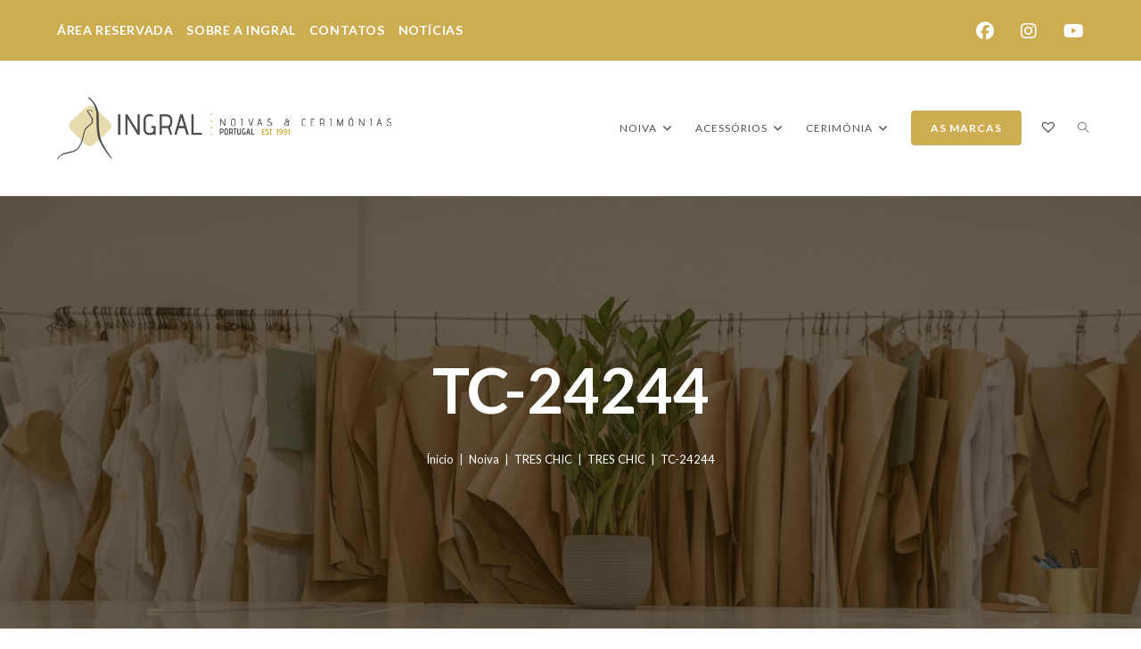

--- FILE ---
content_type: text/html; charset=UTF-8
request_url: https://ingral.pt/product/tc-24244/
body_size: 31877
content:
<!DOCTYPE html>
<html class="html" dir="ltr" lang="pt-PT" prefix="og: https://ogp.me/ns#">
<head>
	<meta charset="UTF-8">
	<link rel="profile" href="https://gmpg.org/xfn/11">

	<title>TC-24244 - INGRAL</title>
	<style>img:is([sizes="auto" i], [sizes^="auto," i]) { contain-intrinsic-size: 3000px 1500px }</style>
	
		<!-- All in One SEO 4.9.2 - aioseo.com -->
	<meta name="description" content="Vestido" />
	<meta name="robots" content="max-image-preview:large" />
	<link rel="canonical" href="https://ingral.pt/product/tc-24244/" />
	<meta name="generator" content="All in One SEO (AIOSEO) 4.9.2" />
		<meta property="og:locale" content="pt_PT" />
		<meta property="og:site_name" content="INGRAL - Noivas e Cerimónia" />
		<meta property="og:type" content="article" />
		<meta property="og:title" content="TC-24244 - INGRAL" />
		<meta property="og:description" content="Vestido" />
		<meta property="og:url" content="https://ingral.pt/product/tc-24244/" />
		<meta property="og:image" content="https://ingral.pt/wp-content/uploads/2021/11/logo_final_vertical.png" />
		<meta property="og:image:secure_url" content="https://ingral.pt/wp-content/uploads/2021/11/logo_final_vertical.png" />
		<meta property="og:image:width" content="5310" />
		<meta property="og:image:height" content="1933" />
		<meta property="article:published_time" content="2023-10-27T15:51:34+00:00" />
		<meta property="article:modified_time" content="2023-10-31T12:02:53+00:00" />
		<meta property="article:publisher" content="https://www.facebook.com/ingral.PT" />
		<meta name="twitter:card" content="summary" />
		<meta name="twitter:title" content="TC-24244 - INGRAL" />
		<meta name="twitter:description" content="Vestido" />
		<meta name="twitter:image" content="https://ingral.pt/wp-content/uploads/2021/11/logo_final_vertical.png" />
		<script type="application/ld+json" class="aioseo-schema">
			{"@context":"https:\/\/schema.org","@graph":[{"@type":"BreadcrumbList","@id":"https:\/\/ingral.pt\/product\/tc-24244\/#breadcrumblist","itemListElement":[{"@type":"ListItem","@id":"https:\/\/ingral.pt#listItem","position":1,"name":"Home","item":"https:\/\/ingral.pt","nextItem":{"@type":"ListItem","@id":"https:\/\/ingral.pt\/shop-2\/#listItem","name":"Shop"}},{"@type":"ListItem","@id":"https:\/\/ingral.pt\/shop-2\/#listItem","position":2,"name":"Shop","item":"https:\/\/ingral.pt\/shop-2\/","nextItem":{"@type":"ListItem","@id":"https:\/\/ingral.pt\/product-category\/noiva\/#listItem","name":"Noiva"},"previousItem":{"@type":"ListItem","@id":"https:\/\/ingral.pt#listItem","name":"Home"}},{"@type":"ListItem","@id":"https:\/\/ingral.pt\/product-category\/noiva\/#listItem","position":3,"name":"Noiva","item":"https:\/\/ingral.pt\/product-category\/noiva\/","nextItem":{"@type":"ListItem","@id":"https:\/\/ingral.pt\/product-category\/noiva\/tres-chic\/#listItem","name":"TRES CHIC"},"previousItem":{"@type":"ListItem","@id":"https:\/\/ingral.pt\/shop-2\/#listItem","name":"Shop"}},{"@type":"ListItem","@id":"https:\/\/ingral.pt\/product-category\/noiva\/tres-chic\/#listItem","position":4,"name":"TRES CHIC","item":"https:\/\/ingral.pt\/product-category\/noiva\/tres-chic\/","nextItem":{"@type":"ListItem","@id":"https:\/\/ingral.pt\/product-category\/noiva\/tres-chic\/tres-chic-tres-chic\/#listItem","name":"TRES CHIC"},"previousItem":{"@type":"ListItem","@id":"https:\/\/ingral.pt\/product-category\/noiva\/#listItem","name":"Noiva"}},{"@type":"ListItem","@id":"https:\/\/ingral.pt\/product-category\/noiva\/tres-chic\/tres-chic-tres-chic\/#listItem","position":5,"name":"TRES CHIC","item":"https:\/\/ingral.pt\/product-category\/noiva\/tres-chic\/tres-chic-tres-chic\/","nextItem":{"@type":"ListItem","@id":"https:\/\/ingral.pt\/product\/tc-24244\/#listItem","name":"TC-24244"},"previousItem":{"@type":"ListItem","@id":"https:\/\/ingral.pt\/product-category\/noiva\/tres-chic\/#listItem","name":"TRES CHIC"}},{"@type":"ListItem","@id":"https:\/\/ingral.pt\/product\/tc-24244\/#listItem","position":6,"name":"TC-24244","previousItem":{"@type":"ListItem","@id":"https:\/\/ingral.pt\/product-category\/noiva\/tres-chic\/tres-chic-tres-chic\/#listItem","name":"TRES CHIC"}}]},{"@type":"ItemPage","@id":"https:\/\/ingral.pt\/product\/tc-24244\/#itempage","url":"https:\/\/ingral.pt\/product\/tc-24244\/","name":"TC-24244 - INGRAL","description":"Vestido","inLanguage":"pt-PT","isPartOf":{"@id":"https:\/\/ingral.pt\/#website"},"breadcrumb":{"@id":"https:\/\/ingral.pt\/product\/tc-24244\/#breadcrumblist"},"image":{"@type":"ImageObject","url":"https:\/\/ingral.pt\/wp-content\/uploads\/2023\/10\/TC-24244-1.jpg","@id":"https:\/\/ingral.pt\/product\/tc-24244\/#mainImage","width":683,"height":1024},"primaryImageOfPage":{"@id":"https:\/\/ingral.pt\/product\/tc-24244\/#mainImage"},"datePublished":"2023-10-27T16:51:34+01:00","dateModified":"2023-10-31T12:02:53+00:00"},{"@type":"Organization","@id":"https:\/\/ingral.pt\/#organization","name":"INGRAL","description":"Noivas e Cerim\u00f3nia","url":"https:\/\/ingral.pt\/","telephone":"+351938804892","logo":{"@type":"ImageObject","url":"https:\/\/ingral.pt\/wp-content\/uploads\/2021\/11\/logo_final_vertical.png","@id":"https:\/\/ingral.pt\/product\/tc-24244\/#organizationLogo","width":5310,"height":1933},"image":{"@id":"https:\/\/ingral.pt\/product\/tc-24244\/#organizationLogo"},"sameAs":["https:\/\/www.facebook.com\/ingral.PT","https:\/\/www.instagram.com\/ingral1991\/","https:\/\/www.youtube.com\/channel\/UC7d-PUfE87kQbni4x3eN7eA"]},{"@type":"WebSite","@id":"https:\/\/ingral.pt\/#website","url":"https:\/\/ingral.pt\/","name":"INGRAL","description":"Noivas e Cerim\u00f3nia","inLanguage":"pt-PT","publisher":{"@id":"https:\/\/ingral.pt\/#organization"}}]}
		</script>
		<!-- All in One SEO -->

<meta name="viewport" content="width=device-width, initial-scale=1"><link rel='dns-prefetch' href='//fonts.googleapis.com' />
<link rel="alternate" type="application/rss+xml" title="INGRAL &raquo; Feed" href="https://ingral.pt/feed/" />
<link rel="alternate" type="application/rss+xml" title="INGRAL &raquo; Feed de comentários" href="https://ingral.pt/comments/feed/" />
<link rel="alternate" type="application/rss+xml" title="Feed de comentários de INGRAL &raquo; TC-24244" href="https://ingral.pt/product/tc-24244/feed/" />
<script>
window._wpemojiSettings = {"baseUrl":"https:\/\/s.w.org\/images\/core\/emoji\/16.0.1\/72x72\/","ext":".png","svgUrl":"https:\/\/s.w.org\/images\/core\/emoji\/16.0.1\/svg\/","svgExt":".svg","source":{"concatemoji":"https:\/\/ingral.pt\/wp-includes\/js\/wp-emoji-release.min.js?ver=6.8.3"}};
/*! This file is auto-generated */
!function(s,n){var o,i,e;function c(e){try{var t={supportTests:e,timestamp:(new Date).valueOf()};sessionStorage.setItem(o,JSON.stringify(t))}catch(e){}}function p(e,t,n){e.clearRect(0,0,e.canvas.width,e.canvas.height),e.fillText(t,0,0);var t=new Uint32Array(e.getImageData(0,0,e.canvas.width,e.canvas.height).data),a=(e.clearRect(0,0,e.canvas.width,e.canvas.height),e.fillText(n,0,0),new Uint32Array(e.getImageData(0,0,e.canvas.width,e.canvas.height).data));return t.every(function(e,t){return e===a[t]})}function u(e,t){e.clearRect(0,0,e.canvas.width,e.canvas.height),e.fillText(t,0,0);for(var n=e.getImageData(16,16,1,1),a=0;a<n.data.length;a++)if(0!==n.data[a])return!1;return!0}function f(e,t,n,a){switch(t){case"flag":return n(e,"\ud83c\udff3\ufe0f\u200d\u26a7\ufe0f","\ud83c\udff3\ufe0f\u200b\u26a7\ufe0f")?!1:!n(e,"\ud83c\udde8\ud83c\uddf6","\ud83c\udde8\u200b\ud83c\uddf6")&&!n(e,"\ud83c\udff4\udb40\udc67\udb40\udc62\udb40\udc65\udb40\udc6e\udb40\udc67\udb40\udc7f","\ud83c\udff4\u200b\udb40\udc67\u200b\udb40\udc62\u200b\udb40\udc65\u200b\udb40\udc6e\u200b\udb40\udc67\u200b\udb40\udc7f");case"emoji":return!a(e,"\ud83e\udedf")}return!1}function g(e,t,n,a){var r="undefined"!=typeof WorkerGlobalScope&&self instanceof WorkerGlobalScope?new OffscreenCanvas(300,150):s.createElement("canvas"),o=r.getContext("2d",{willReadFrequently:!0}),i=(o.textBaseline="top",o.font="600 32px Arial",{});return e.forEach(function(e){i[e]=t(o,e,n,a)}),i}function t(e){var t=s.createElement("script");t.src=e,t.defer=!0,s.head.appendChild(t)}"undefined"!=typeof Promise&&(o="wpEmojiSettingsSupports",i=["flag","emoji"],n.supports={everything:!0,everythingExceptFlag:!0},e=new Promise(function(e){s.addEventListener("DOMContentLoaded",e,{once:!0})}),new Promise(function(t){var n=function(){try{var e=JSON.parse(sessionStorage.getItem(o));if("object"==typeof e&&"number"==typeof e.timestamp&&(new Date).valueOf()<e.timestamp+604800&&"object"==typeof e.supportTests)return e.supportTests}catch(e){}return null}();if(!n){if("undefined"!=typeof Worker&&"undefined"!=typeof OffscreenCanvas&&"undefined"!=typeof URL&&URL.createObjectURL&&"undefined"!=typeof Blob)try{var e="postMessage("+g.toString()+"("+[JSON.stringify(i),f.toString(),p.toString(),u.toString()].join(",")+"));",a=new Blob([e],{type:"text/javascript"}),r=new Worker(URL.createObjectURL(a),{name:"wpTestEmojiSupports"});return void(r.onmessage=function(e){c(n=e.data),r.terminate(),t(n)})}catch(e){}c(n=g(i,f,p,u))}t(n)}).then(function(e){for(var t in e)n.supports[t]=e[t],n.supports.everything=n.supports.everything&&n.supports[t],"flag"!==t&&(n.supports.everythingExceptFlag=n.supports.everythingExceptFlag&&n.supports[t]);n.supports.everythingExceptFlag=n.supports.everythingExceptFlag&&!n.supports.flag,n.DOMReady=!1,n.readyCallback=function(){n.DOMReady=!0}}).then(function(){return e}).then(function(){var e;n.supports.everything||(n.readyCallback(),(e=n.source||{}).concatemoji?t(e.concatemoji):e.wpemoji&&e.twemoji&&(t(e.twemoji),t(e.wpemoji)))}))}((window,document),window._wpemojiSettings);
</script>
<link rel='stylesheet' id='font-awesome-css' href='https://ingral.pt/wp-content/themes/oceanwp/assets/fonts/fontawesome/css/all.min.css?ver=6.7.2' media='all' />
<link rel='stylesheet' id='berocket_products_label_style-css' href='https://ingral.pt/wp-content/plugins/advanced-product-labels-for-woocommerce/css/frontend.css?ver=3.3.3.1' media='all' />
<style id='berocket_products_label_style-inline-css'>

        .berocket_better_labels:before,
        .berocket_better_labels:after {
            clear: both;
            content: " ";
            display: block;
        }
        .berocket_better_labels.berocket_better_labels_image {
            position: absolute!important;
            top: 0px!important;
            bottom: 0px!important;
            left: 0px!important;
            right: 0px!important;
            pointer-events: none;
        }
        .berocket_better_labels.berocket_better_labels_image * {
            pointer-events: none;
        }
        .berocket_better_labels.berocket_better_labels_image img,
        .berocket_better_labels.berocket_better_labels_image .fa,
        .berocket_better_labels.berocket_better_labels_image .berocket_color_label,
        .berocket_better_labels.berocket_better_labels_image .berocket_image_background,
        .berocket_better_labels .berocket_better_labels_line .br_alabel,
        .berocket_better_labels .berocket_better_labels_line .br_alabel span {
            pointer-events: all;
        }
        .berocket_better_labels .berocket_color_label,
        .br_alabel .berocket_color_label {
            width: 100%;
            height: 100%;
            display: block;
        }
        .berocket_better_labels .berocket_better_labels_position_left {
            text-align:left;
            float: left;
            clear: left;
        }
        .berocket_better_labels .berocket_better_labels_position_center {
            text-align:center;
        }
        .berocket_better_labels .berocket_better_labels_position_right {
            text-align:right;
            float: right;
            clear: right;
        }
        .berocket_better_labels.berocket_better_labels_label {
            clear: both
        }
        .berocket_better_labels .berocket_better_labels_line {
            line-height: 1px;
        }
        .berocket_better_labels.berocket_better_labels_label .berocket_better_labels_line {
            clear: none;
        }
        .berocket_better_labels .berocket_better_labels_position_left .berocket_better_labels_line {
            clear: left;
        }
        .berocket_better_labels .berocket_better_labels_position_right .berocket_better_labels_line {
            clear: right;
        }
        .berocket_better_labels .berocket_better_labels_line .br_alabel {
            display: inline-block;
            position: relative;
            top: 0!important;
            left: 0!important;
            right: 0!important;
            line-height: 1px;
        }.berocket_better_labels .berocket_better_labels_position {
                display: flex;
                flex-direction: column;
            }
            .berocket_better_labels .berocket_better_labels_position.berocket_better_labels_position_left {
                align-items: start;
            }
            .berocket_better_labels .berocket_better_labels_position.berocket_better_labels_position_right {
                align-items: end;
            }
            .rtl .berocket_better_labels .berocket_better_labels_position.berocket_better_labels_position_left {
                align-items: end;
            }
            .rtl .berocket_better_labels .berocket_better_labels_position.berocket_better_labels_position_right {
                align-items: start;
            }
            .berocket_better_labels .berocket_better_labels_position.berocket_better_labels_position_center {
                align-items: center;
            }
            .berocket_better_labels .berocket_better_labels_position .berocket_better_labels_inline {
                display: flex;
                align-items: start;
            }
</style>
<style id='wp-emoji-styles-inline-css'>

	img.wp-smiley, img.emoji {
		display: inline !important;
		border: none !important;
		box-shadow: none !important;
		height: 1em !important;
		width: 1em !important;
		margin: 0 0.07em !important;
		vertical-align: -0.1em !important;
		background: none !important;
		padding: 0 !important;
	}
</style>
<link rel='stylesheet' id='wp-block-library-css' href='https://ingral.pt/wp-includes/css/dist/block-library/style.min.css?ver=6.8.3' media='all' />
<style id='wp-block-library-theme-inline-css'>
.wp-block-audio :where(figcaption){color:#555;font-size:13px;text-align:center}.is-dark-theme .wp-block-audio :where(figcaption){color:#ffffffa6}.wp-block-audio{margin:0 0 1em}.wp-block-code{border:1px solid #ccc;border-radius:4px;font-family:Menlo,Consolas,monaco,monospace;padding:.8em 1em}.wp-block-embed :where(figcaption){color:#555;font-size:13px;text-align:center}.is-dark-theme .wp-block-embed :where(figcaption){color:#ffffffa6}.wp-block-embed{margin:0 0 1em}.blocks-gallery-caption{color:#555;font-size:13px;text-align:center}.is-dark-theme .blocks-gallery-caption{color:#ffffffa6}:root :where(.wp-block-image figcaption){color:#555;font-size:13px;text-align:center}.is-dark-theme :root :where(.wp-block-image figcaption){color:#ffffffa6}.wp-block-image{margin:0 0 1em}.wp-block-pullquote{border-bottom:4px solid;border-top:4px solid;color:currentColor;margin-bottom:1.75em}.wp-block-pullquote cite,.wp-block-pullquote footer,.wp-block-pullquote__citation{color:currentColor;font-size:.8125em;font-style:normal;text-transform:uppercase}.wp-block-quote{border-left:.25em solid;margin:0 0 1.75em;padding-left:1em}.wp-block-quote cite,.wp-block-quote footer{color:currentColor;font-size:.8125em;font-style:normal;position:relative}.wp-block-quote:where(.has-text-align-right){border-left:none;border-right:.25em solid;padding-left:0;padding-right:1em}.wp-block-quote:where(.has-text-align-center){border:none;padding-left:0}.wp-block-quote.is-large,.wp-block-quote.is-style-large,.wp-block-quote:where(.is-style-plain){border:none}.wp-block-search .wp-block-search__label{font-weight:700}.wp-block-search__button{border:1px solid #ccc;padding:.375em .625em}:where(.wp-block-group.has-background){padding:1.25em 2.375em}.wp-block-separator.has-css-opacity{opacity:.4}.wp-block-separator{border:none;border-bottom:2px solid;margin-left:auto;margin-right:auto}.wp-block-separator.has-alpha-channel-opacity{opacity:1}.wp-block-separator:not(.is-style-wide):not(.is-style-dots){width:100px}.wp-block-separator.has-background:not(.is-style-dots){border-bottom:none;height:1px}.wp-block-separator.has-background:not(.is-style-wide):not(.is-style-dots){height:2px}.wp-block-table{margin:0 0 1em}.wp-block-table td,.wp-block-table th{word-break:normal}.wp-block-table :where(figcaption){color:#555;font-size:13px;text-align:center}.is-dark-theme .wp-block-table :where(figcaption){color:#ffffffa6}.wp-block-video :where(figcaption){color:#555;font-size:13px;text-align:center}.is-dark-theme .wp-block-video :where(figcaption){color:#ffffffa6}.wp-block-video{margin:0 0 1em}:root :where(.wp-block-template-part.has-background){margin-bottom:0;margin-top:0;padding:1.25em 2.375em}
</style>
<style id='classic-theme-styles-inline-css'>
/*! This file is auto-generated */
.wp-block-button__link{color:#fff;background-color:#32373c;border-radius:9999px;box-shadow:none;text-decoration:none;padding:calc(.667em + 2px) calc(1.333em + 2px);font-size:1.125em}.wp-block-file__button{background:#32373c;color:#fff;text-decoration:none}
</style>
<link rel='stylesheet' id='aioseo/css/src/vue/standalone/blocks/table-of-contents/global.scss-css' href='https://ingral.pt/wp-content/plugins/all-in-one-seo-pack/dist/Lite/assets/css/table-of-contents/global.e90f6d47.css?ver=4.9.2' media='all' />
<style id='filebird-block-filebird-gallery-style-inline-css'>
ul.filebird-block-filebird-gallery{margin:auto!important;padding:0!important;width:100%}ul.filebird-block-filebird-gallery.layout-grid{display:grid;grid-gap:20px;align-items:stretch;grid-template-columns:repeat(var(--columns),1fr);justify-items:stretch}ul.filebird-block-filebird-gallery.layout-grid li img{border:1px solid #ccc;box-shadow:2px 2px 6px 0 rgba(0,0,0,.3);height:100%;max-width:100%;-o-object-fit:cover;object-fit:cover;width:100%}ul.filebird-block-filebird-gallery.layout-masonry{-moz-column-count:var(--columns);-moz-column-gap:var(--space);column-gap:var(--space);-moz-column-width:var(--min-width);columns:var(--min-width) var(--columns);display:block;overflow:auto}ul.filebird-block-filebird-gallery.layout-masonry li{margin-bottom:var(--space)}ul.filebird-block-filebird-gallery li{list-style:none}ul.filebird-block-filebird-gallery li figure{height:100%;margin:0;padding:0;position:relative;width:100%}ul.filebird-block-filebird-gallery li figure figcaption{background:linear-gradient(0deg,rgba(0,0,0,.7),rgba(0,0,0,.3) 70%,transparent);bottom:0;box-sizing:border-box;color:#fff;font-size:.8em;margin:0;max-height:100%;overflow:auto;padding:3em .77em .7em;position:absolute;text-align:center;width:100%;z-index:2}ul.filebird-block-filebird-gallery li figure figcaption a{color:inherit}

</style>
<style id='global-styles-inline-css'>
:root{--wp--preset--aspect-ratio--square: 1;--wp--preset--aspect-ratio--4-3: 4/3;--wp--preset--aspect-ratio--3-4: 3/4;--wp--preset--aspect-ratio--3-2: 3/2;--wp--preset--aspect-ratio--2-3: 2/3;--wp--preset--aspect-ratio--16-9: 16/9;--wp--preset--aspect-ratio--9-16: 9/16;--wp--preset--color--black: #000000;--wp--preset--color--cyan-bluish-gray: #abb8c3;--wp--preset--color--white: #ffffff;--wp--preset--color--pale-pink: #f78da7;--wp--preset--color--vivid-red: #cf2e2e;--wp--preset--color--luminous-vivid-orange: #ff6900;--wp--preset--color--luminous-vivid-amber: #fcb900;--wp--preset--color--light-green-cyan: #7bdcb5;--wp--preset--color--vivid-green-cyan: #00d084;--wp--preset--color--pale-cyan-blue: #8ed1fc;--wp--preset--color--vivid-cyan-blue: #0693e3;--wp--preset--color--vivid-purple: #9b51e0;--wp--preset--gradient--vivid-cyan-blue-to-vivid-purple: linear-gradient(135deg,rgba(6,147,227,1) 0%,rgb(155,81,224) 100%);--wp--preset--gradient--light-green-cyan-to-vivid-green-cyan: linear-gradient(135deg,rgb(122,220,180) 0%,rgb(0,208,130) 100%);--wp--preset--gradient--luminous-vivid-amber-to-luminous-vivid-orange: linear-gradient(135deg,rgba(252,185,0,1) 0%,rgba(255,105,0,1) 100%);--wp--preset--gradient--luminous-vivid-orange-to-vivid-red: linear-gradient(135deg,rgba(255,105,0,1) 0%,rgb(207,46,46) 100%);--wp--preset--gradient--very-light-gray-to-cyan-bluish-gray: linear-gradient(135deg,rgb(238,238,238) 0%,rgb(169,184,195) 100%);--wp--preset--gradient--cool-to-warm-spectrum: linear-gradient(135deg,rgb(74,234,220) 0%,rgb(151,120,209) 20%,rgb(207,42,186) 40%,rgb(238,44,130) 60%,rgb(251,105,98) 80%,rgb(254,248,76) 100%);--wp--preset--gradient--blush-light-purple: linear-gradient(135deg,rgb(255,206,236) 0%,rgb(152,150,240) 100%);--wp--preset--gradient--blush-bordeaux: linear-gradient(135deg,rgb(254,205,165) 0%,rgb(254,45,45) 50%,rgb(107,0,62) 100%);--wp--preset--gradient--luminous-dusk: linear-gradient(135deg,rgb(255,203,112) 0%,rgb(199,81,192) 50%,rgb(65,88,208) 100%);--wp--preset--gradient--pale-ocean: linear-gradient(135deg,rgb(255,245,203) 0%,rgb(182,227,212) 50%,rgb(51,167,181) 100%);--wp--preset--gradient--electric-grass: linear-gradient(135deg,rgb(202,248,128) 0%,rgb(113,206,126) 100%);--wp--preset--gradient--midnight: linear-gradient(135deg,rgb(2,3,129) 0%,rgb(40,116,252) 100%);--wp--preset--font-size--small: 13px;--wp--preset--font-size--medium: 20px;--wp--preset--font-size--large: 36px;--wp--preset--font-size--x-large: 42px;--wp--preset--spacing--20: 0.44rem;--wp--preset--spacing--30: 0.67rem;--wp--preset--spacing--40: 1rem;--wp--preset--spacing--50: 1.5rem;--wp--preset--spacing--60: 2.25rem;--wp--preset--spacing--70: 3.38rem;--wp--preset--spacing--80: 5.06rem;--wp--preset--shadow--natural: 6px 6px 9px rgba(0, 0, 0, 0.2);--wp--preset--shadow--deep: 12px 12px 50px rgba(0, 0, 0, 0.4);--wp--preset--shadow--sharp: 6px 6px 0px rgba(0, 0, 0, 0.2);--wp--preset--shadow--outlined: 6px 6px 0px -3px rgba(255, 255, 255, 1), 6px 6px rgba(0, 0, 0, 1);--wp--preset--shadow--crisp: 6px 6px 0px rgba(0, 0, 0, 1);}:where(.is-layout-flex){gap: 0.5em;}:where(.is-layout-grid){gap: 0.5em;}body .is-layout-flex{display: flex;}.is-layout-flex{flex-wrap: wrap;align-items: center;}.is-layout-flex > :is(*, div){margin: 0;}body .is-layout-grid{display: grid;}.is-layout-grid > :is(*, div){margin: 0;}:where(.wp-block-columns.is-layout-flex){gap: 2em;}:where(.wp-block-columns.is-layout-grid){gap: 2em;}:where(.wp-block-post-template.is-layout-flex){gap: 1.25em;}:where(.wp-block-post-template.is-layout-grid){gap: 1.25em;}.has-black-color{color: var(--wp--preset--color--black) !important;}.has-cyan-bluish-gray-color{color: var(--wp--preset--color--cyan-bluish-gray) !important;}.has-white-color{color: var(--wp--preset--color--white) !important;}.has-pale-pink-color{color: var(--wp--preset--color--pale-pink) !important;}.has-vivid-red-color{color: var(--wp--preset--color--vivid-red) !important;}.has-luminous-vivid-orange-color{color: var(--wp--preset--color--luminous-vivid-orange) !important;}.has-luminous-vivid-amber-color{color: var(--wp--preset--color--luminous-vivid-amber) !important;}.has-light-green-cyan-color{color: var(--wp--preset--color--light-green-cyan) !important;}.has-vivid-green-cyan-color{color: var(--wp--preset--color--vivid-green-cyan) !important;}.has-pale-cyan-blue-color{color: var(--wp--preset--color--pale-cyan-blue) !important;}.has-vivid-cyan-blue-color{color: var(--wp--preset--color--vivid-cyan-blue) !important;}.has-vivid-purple-color{color: var(--wp--preset--color--vivid-purple) !important;}.has-black-background-color{background-color: var(--wp--preset--color--black) !important;}.has-cyan-bluish-gray-background-color{background-color: var(--wp--preset--color--cyan-bluish-gray) !important;}.has-white-background-color{background-color: var(--wp--preset--color--white) !important;}.has-pale-pink-background-color{background-color: var(--wp--preset--color--pale-pink) !important;}.has-vivid-red-background-color{background-color: var(--wp--preset--color--vivid-red) !important;}.has-luminous-vivid-orange-background-color{background-color: var(--wp--preset--color--luminous-vivid-orange) !important;}.has-luminous-vivid-amber-background-color{background-color: var(--wp--preset--color--luminous-vivid-amber) !important;}.has-light-green-cyan-background-color{background-color: var(--wp--preset--color--light-green-cyan) !important;}.has-vivid-green-cyan-background-color{background-color: var(--wp--preset--color--vivid-green-cyan) !important;}.has-pale-cyan-blue-background-color{background-color: var(--wp--preset--color--pale-cyan-blue) !important;}.has-vivid-cyan-blue-background-color{background-color: var(--wp--preset--color--vivid-cyan-blue) !important;}.has-vivid-purple-background-color{background-color: var(--wp--preset--color--vivid-purple) !important;}.has-black-border-color{border-color: var(--wp--preset--color--black) !important;}.has-cyan-bluish-gray-border-color{border-color: var(--wp--preset--color--cyan-bluish-gray) !important;}.has-white-border-color{border-color: var(--wp--preset--color--white) !important;}.has-pale-pink-border-color{border-color: var(--wp--preset--color--pale-pink) !important;}.has-vivid-red-border-color{border-color: var(--wp--preset--color--vivid-red) !important;}.has-luminous-vivid-orange-border-color{border-color: var(--wp--preset--color--luminous-vivid-orange) !important;}.has-luminous-vivid-amber-border-color{border-color: var(--wp--preset--color--luminous-vivid-amber) !important;}.has-light-green-cyan-border-color{border-color: var(--wp--preset--color--light-green-cyan) !important;}.has-vivid-green-cyan-border-color{border-color: var(--wp--preset--color--vivid-green-cyan) !important;}.has-pale-cyan-blue-border-color{border-color: var(--wp--preset--color--pale-cyan-blue) !important;}.has-vivid-cyan-blue-border-color{border-color: var(--wp--preset--color--vivid-cyan-blue) !important;}.has-vivid-purple-border-color{border-color: var(--wp--preset--color--vivid-purple) !important;}.has-vivid-cyan-blue-to-vivid-purple-gradient-background{background: var(--wp--preset--gradient--vivid-cyan-blue-to-vivid-purple) !important;}.has-light-green-cyan-to-vivid-green-cyan-gradient-background{background: var(--wp--preset--gradient--light-green-cyan-to-vivid-green-cyan) !important;}.has-luminous-vivid-amber-to-luminous-vivid-orange-gradient-background{background: var(--wp--preset--gradient--luminous-vivid-amber-to-luminous-vivid-orange) !important;}.has-luminous-vivid-orange-to-vivid-red-gradient-background{background: var(--wp--preset--gradient--luminous-vivid-orange-to-vivid-red) !important;}.has-very-light-gray-to-cyan-bluish-gray-gradient-background{background: var(--wp--preset--gradient--very-light-gray-to-cyan-bluish-gray) !important;}.has-cool-to-warm-spectrum-gradient-background{background: var(--wp--preset--gradient--cool-to-warm-spectrum) !important;}.has-blush-light-purple-gradient-background{background: var(--wp--preset--gradient--blush-light-purple) !important;}.has-blush-bordeaux-gradient-background{background: var(--wp--preset--gradient--blush-bordeaux) !important;}.has-luminous-dusk-gradient-background{background: var(--wp--preset--gradient--luminous-dusk) !important;}.has-pale-ocean-gradient-background{background: var(--wp--preset--gradient--pale-ocean) !important;}.has-electric-grass-gradient-background{background: var(--wp--preset--gradient--electric-grass) !important;}.has-midnight-gradient-background{background: var(--wp--preset--gradient--midnight) !important;}.has-small-font-size{font-size: var(--wp--preset--font-size--small) !important;}.has-medium-font-size{font-size: var(--wp--preset--font-size--medium) !important;}.has-large-font-size{font-size: var(--wp--preset--font-size--large) !important;}.has-x-large-font-size{font-size: var(--wp--preset--font-size--x-large) !important;}
:where(.wp-block-post-template.is-layout-flex){gap: 1.25em;}:where(.wp-block-post-template.is-layout-grid){gap: 1.25em;}
:where(.wp-block-columns.is-layout-flex){gap: 2em;}:where(.wp-block-columns.is-layout-grid){gap: 2em;}
:root :where(.wp-block-pullquote){font-size: 1.5em;line-height: 1.6;}
</style>
<link rel='stylesheet' id='wpdm-fonticon-css' href='https://ingral.pt/wp-content/plugins/download-manager/assets/wpdm-iconfont/css/wpdm-icons.css?ver=6.8.3' media='all' />
<link rel='stylesheet' id='wpdm-front-css' href='https://ingral.pt/wp-content/plugins/download-manager/assets/css/front.min.css?ver=6.8.3' media='all' />
<link rel='stylesheet' id='photoswipe-css' href='https://ingral.pt/wp-content/plugins/woocommerce/assets/css/photoswipe/photoswipe.min.css?ver=10.4.3' media='all' />
<link rel='stylesheet' id='photoswipe-default-skin-css' href='https://ingral.pt/wp-content/plugins/woocommerce/assets/css/photoswipe/default-skin/default-skin.min.css?ver=10.4.3' media='all' />
<style id='woocommerce-inline-inline-css'>
.woocommerce form .form-row .required { visibility: visible; }
</style>
<link rel='preload' as='font' type='font/woff2' crossorigin='anonymous' id='tinvwl-webfont-font-css' href='https://ingral.pt/wp-content/plugins/ti-woocommerce-wishlist/assets/fonts/tinvwl-webfont.woff2?ver=xu2uyi' media='all' />
<link rel='stylesheet' id='tinvwl-webfont-css' href='https://ingral.pt/wp-content/plugins/ti-woocommerce-wishlist/assets/css/webfont.min.css?ver=2.11.1' media='all' />
<link rel='stylesheet' id='tinvwl-css' href='https://ingral.pt/wp-content/plugins/ti-woocommerce-wishlist/assets/css/public.min.css?ver=2.11.1' media='all' />
<link rel='stylesheet' id='tinvwl-theme-css' href='https://ingral.pt/wp-content/plugins/ti-woocommerce-wishlist/assets/css/theme.min.css?ver=2.11.1' media='all' />
<style id='tinvwl-theme-inline-css'>
.tinv-wishlist .tinv-header h2 {color:#ccad51;font-size:25px;} .tinv-wishlist {color:#ccad51;} .tinv-wishlist, .tinv-wishlist input, .tinv-wishlist select, .tinv-wishlist textarea, .tinv-wishlist button, .tinv-wishlist input[type="button"], .tinv-wishlist input[type="reset"], .tinv-wishlist input[type="submit"] {font-family:Arial, sans-serif;} .tinv-wishlist a:not(.button):not(.social) {color:#333333;text-decoration:underline;font-family:Arial, sans-serif;} .tinv-wishlist a:not(.button):not(.social):active, .tinv-wishlist a:not(.button):not(.social):focus, .tinv-wishlist a:not(.button):not(.social):hover {color:#ccad51;} .tinv-wishlist input[type="text"], .tinv-wishlist input[type="email"], .tinv-wishlist input[type="url"], .tinv-wishlist input[type="password"], .tinv-wishlist input[type="search"], .tinv-wishlist input[type="tel"], .tinv-wishlist input[type="number"], .tinv-wishlist textarea, .tinv-wishlist select, .tinv-wishlist .product-quantity input[type="text"].qty {background-color:#ffffff;border-color:#ffffff;border-radius:;color:#ccad51;font-family:Arial, sans-serif;} .tinv-wishlist select {font-size:12px;} .woocommerce div.product form.cart .tinvwl_add_to_wishlist_button.tinvwl-button {background-color:#ebe9eb;border-radius:3px;} .woocommerce div.product form.cart .tinvwl_add_to_wishlist_button.tinvwl-button:hover, .woocommerce div.product form.cart .tinvwl_add_to_wishlist_button.tinvwl-button.icon-white:hover:before, .woocommerce div.product form.cart .tinvwl_add_to_wishlist_button.tinvwl-button.icon-black:hover:before {background-color:#dad8da;color:#686868;} .woocommerce div.product form.cart .tinvwl_add_to_wishlist_button.tinvwl-button, .woocommerce div.product form.cart .tinvwl_add_to_wishlist_button.tinvwl-button.icon-white:before, .woocommerce div.product form.cart .tinvwl_add_to_wishlist_button.tinvwl-button.icon-black:before {color:#515151;} .woocommerce div.product form.cart .tinvwl_add_to_wishlist_button, .woocommerce div.product form.cart .tinvwl_add_to_wishlist_button.icon-white:before, .woocommerce div.product form.cart .tinvwl_add_to_wishlist_button.icon-black:before {color:#ccad51;} .woocommerce div.product form.cart .tinvwl_add_to_wishlist_button:hover, .woocommerce div.product form.cart .tinvwl_add_to_wishlist_button.icon-white:hover:before, .woocommerce div.product form.cart .tinvwl_add_to_wishlist_button.icon-black:hover:before {color:#686868;} .woocommerce div.product form.cart .tinvwl_add_to_wishlist_button {font-family:Arial, sans-serif;font-size:16px;} .woocommerce div.product form.cart .tinvwl_add_to_wishlist_button.icon-black:before, .woocommerce div.product form.cart .tinvwl_add_to_wishlist_button.icon-white:before {font-size:16px;} .woocommerce ul.products li.product .tinvwl_add_to_wishlist_button.tinvwl-button, .woocommerce ul.products li.product .tinvwl_add_to_wishlist_button.tinvwl-button.icon-white:before, .woocommerce ul.products li.product .tinvwl_add_to_wishlist_button.tinvwl-button.icon-black:before {background-color:#ebe9eb;color:#515151;} .woocommerce ul.products li.product .tinvwl_add_to_wishlist_button.tinvwl-button:hover, .woocommerce ul.products li.product .tinvwl_add_to_wishlist_button.tinvwl-button.icon-white:hover:before, .woocommerce ul.products li.product .tinvwl_add_to_wishlist_button.tinvwl-button.icon-black:hover:before {background-color:#dad8da;color:#515151;} .woocommerce ul.products li.product .tinvwl_add_to_wishlist_button, .woocommerce ul.products li.product .tinvwl_add_to_wishlist_button.icon-white:before, .woocommerce ul.products li.product .tinvwl_add_to_wishlist_button.icon-black:before {color:#ccad51;font-size:16px;} .woocommerce ul.products li.product .tinvwl_add_to_wishlist_button:hover, .woocommerce ul.products li.product .tinvwl_add_to_wishlist_button.icon-white:hover:before, .woocommerce ul.products li.product .tinvwl_add_to_wishlist_button.icon-black:hover:before {color:#686868;} .woocommerce ul.products li.product .tinvwl_add_to_wishlist_button.tinvwl-button {font-family:Arial, sans-serif;border-radius:3px;} .woocommerce ul.products li.product .tinvwl_add_to_wishlist_button.icon-white:before, .woocommerce ul.products li.product .tinvwl_add_to_wishlist_button.icon-black:before {font-size:16px;} .woocommerce.tinv-wishlist #respond input#submit, .woocommerce.tinv-wishlist a.button, .woocommerce.tinv-wishlist button.button, .woocommerce.tinv-wishlist input.button {background-color:#ebe9eb;color:#515151;font-family:Arial, sans-serif;font-size:14px;border-radius:3px;} .woocommerce.tinv-wishlist #respond input#submit:hover, .woocommerce.tinv-wishlist a.button:hover, .woocommerce.tinv-wishlist button.button:hover, .woocommerce.tinv-wishlist input.button:hover {background-color:#515151;color:#ccad51;} .woocommerce.tinv-wishlist #respond input#submit.alt, .woocommerce.tinv-wishlist a.button.alt, .woocommerce.tinv-wishlist button.button.alt, .woocommerce.tinv-wishlist input.button.alt {background-color:#a46497;color:#ffffff;font-family:Arial, sans-serif;font-size:14px;border-radius:3px;} .woocommerce.tinv-wishlist #respond input#submit.alt:hover, .woocommerce.tinv-wishlist a.button.alt:hover, .woocommerce.tinv-wishlist button.button.alt:hover, .woocommerce.tinv-wishlist input.button.alt:hover {background-color:#935386;color:#ffffff;} .tinv-wishlist table, .tinv-wishlist table td {background-color:#ffffff;} .tinv-wishlist table, .tinv-wishlist table td, .tinv-wishlist table th {border-color:#d1d1d1;} .tinv-wishlist table th {background-color:#ccad51;color:#1a1a1a;font-family:Arial, sans-serif;font-size:13px;} .tinv-wishlist table td {color:#686868;font-family:Arial, sans-serif;font-size:14px;} .tinv-wishlist td.product-price {color:#202020;font-family:Arial, sans-serif;font-size:16px;} .tinv-wishlist td.product-price ins span.amount {color:#ff2121;background-color:#48ad00;} .tinv-wishlist .social-buttons li a {background-color:#ebe9eb;font-size:20px;} .tinv-wishlist .social-buttons li a:hover {background-color:#686868;} .tinv-wishlist .social-buttons li a.white, .tinv-wishlist .social-buttons li a.dark {color:#ccad51;} .tinv-wishlist .social-buttons li a.white:hover, .tinv-wishlist .social-buttons li a.dark:hover {color:#333333;} .tinv-wishlist .tinv-modal .tinv-modal-inner {background-color:#ffffff;color:#1a1a1a;font-size:16px;} .tinv-wishlist .tinv-modal .tinv-modal-inner,.tinv-wishlist .tinv-modal .tinv-modal-inner select {font-family:Arial, sans-serif;} .tinv-wishlist .tinv-modal .tinv-close-modal, .tinv-wishlist .tinv-modal button.button {background-color:#ebe9eb;color:#515151;} .tinv-wishlist .tinv-modal .tinv-close-modal:hover, .tinv-wishlist .tinv-modal button.button:hover {background-color:#dad8da;color:#515151;}
</style>
<link rel='stylesheet' id='oceanwp-woo-mini-cart-css' href='https://ingral.pt/wp-content/themes/oceanwp/assets/css/woo/woo-mini-cart.min.css?ver=6.8.3' media='all' />
<link rel='stylesheet' id='simple-line-icons-css' href='https://ingral.pt/wp-content/themes/oceanwp/assets/css/third/simple-line-icons.min.css?ver=2.4.0' media='all' />
<link rel='stylesheet' id='oceanwp-style-css' href='https://ingral.pt/wp-content/themes/oceanwp/assets/css/style.min.css?ver=4.1.4' media='all' />
<style id='oceanwp-style-inline-css'>
div.wpforms-container-full .wpforms-form input[type=submit]:hover,
			div.wpforms-container-full .wpforms-form input[type=submit]:focus,
			div.wpforms-container-full .wpforms-form input[type=submit]:active,
			div.wpforms-container-full .wpforms-form button[type=submit]:hover,
			div.wpforms-container-full .wpforms-form button[type=submit]:focus,
			div.wpforms-container-full .wpforms-form button[type=submit]:active,
			div.wpforms-container-full .wpforms-form .wpforms-page-button:hover,
			div.wpforms-container-full .wpforms-form .wpforms-page-button:active,
			div.wpforms-container-full .wpforms-form .wpforms-page-button:focus {
				border: none;
			}
</style>
<link rel='stylesheet' id='oceanwp-hamburgers-css' href='https://ingral.pt/wp-content/themes/oceanwp/assets/css/third/hamburgers/hamburgers.min.css?ver=4.1.4' media='all' />
<link rel='stylesheet' id='oceanwp-collapse-css' href='https://ingral.pt/wp-content/themes/oceanwp/assets/css/third/hamburgers/types/collapse.css?ver=4.1.4' media='all' />
<link rel='stylesheet' id='oceanwp-google-font-lato-css' href='//fonts.googleapis.com/css?family=Lato%3A100%2C200%2C300%2C400%2C500%2C600%2C700%2C800%2C900%2C100i%2C200i%2C300i%2C400i%2C500i%2C600i%2C700i%2C800i%2C900i&#038;subset=latin&#038;display=swap&#038;ver=6.8.3' media='all' />
<link rel='stylesheet' id='custom-google-fonts-css' href='//fonts.googleapis.com/css?family=Ubuntu+Condensed&#038;ver=3.5.1' media='all' />
<link rel='stylesheet' id='chaty-front-css-css' href='https://ingral.pt/wp-content/plugins/chaty/css/chaty-front.min.css?ver=3.5.11644255753' media='all' />
<link rel='stylesheet' id='oceanwp-woocommerce-css' href='https://ingral.pt/wp-content/themes/oceanwp/assets/css/woo/woocommerce.min.css?ver=6.8.3' media='all' />
<link rel='stylesheet' id='oceanwp-woo-star-font-css' href='https://ingral.pt/wp-content/themes/oceanwp/assets/css/woo/woo-star-font.min.css?ver=6.8.3' media='all' />
<link rel='stylesheet' id='oceanwp-woo-quick-view-css' href='https://ingral.pt/wp-content/themes/oceanwp/assets/css/woo/woo-quick-view.min.css?ver=6.8.3' media='all' />
<link rel='stylesheet' id='oceanwp-wishlist-css' href='https://ingral.pt/wp-content/themes/oceanwp/assets/css/woo/wishlist.min.css?ver=6.8.3' media='all' />
<link rel='stylesheet' id='ekit-widget-styles-css' href='https://ingral.pt/wp-content/plugins/elementskit-lite/widgets/init/assets/css/widget-styles.css?ver=3.7.8' media='all' />
<link rel='stylesheet' id='ekit-responsive-css' href='https://ingral.pt/wp-content/plugins/elementskit-lite/widgets/init/assets/css/responsive.css?ver=3.7.8' media='all' />
<link rel='stylesheet' id='elementor-frontend-css' href='https://ingral.pt/wp-content/plugins/elementor/assets/css/frontend.min.css?ver=3.34.0' media='all' />
<link rel='stylesheet' id='eael-general-css' href='https://ingral.pt/wp-content/plugins/essential-addons-for-elementor-lite/assets/front-end/css/view/general.min.css?ver=6.5.5' media='all' />
<link rel='stylesheet' id='um_modal-css' href='https://ingral.pt/wp-content/plugins/ultimate-member/assets/css/um-modal.min.css?ver=2.11.1' media='all' />
<link rel='stylesheet' id='um_ui-css' href='https://ingral.pt/wp-content/plugins/ultimate-member/assets/libs/jquery-ui/jquery-ui.min.css?ver=1.13.2' media='all' />
<link rel='stylesheet' id='um_tipsy-css' href='https://ingral.pt/wp-content/plugins/ultimate-member/assets/libs/tipsy/tipsy.min.css?ver=1.0.0a' media='all' />
<link rel='stylesheet' id='um_raty-css' href='https://ingral.pt/wp-content/plugins/ultimate-member/assets/libs/raty/um-raty.min.css?ver=2.6.0' media='all' />
<link rel='stylesheet' id='select2-css' href='https://ingral.pt/wp-content/plugins/ultimate-member/assets/libs/select2/select2.min.css?ver=4.0.13' media='all' />
<link rel='stylesheet' id='um_fileupload-css' href='https://ingral.pt/wp-content/plugins/ultimate-member/assets/css/um-fileupload.min.css?ver=2.11.1' media='all' />
<link rel='stylesheet' id='um_confirm-css' href='https://ingral.pt/wp-content/plugins/ultimate-member/assets/libs/um-confirm/um-confirm.min.css?ver=1.0' media='all' />
<link rel='stylesheet' id='um_datetime-css' href='https://ingral.pt/wp-content/plugins/ultimate-member/assets/libs/pickadate/default.min.css?ver=3.6.2' media='all' />
<link rel='stylesheet' id='um_datetime_date-css' href='https://ingral.pt/wp-content/plugins/ultimate-member/assets/libs/pickadate/default.date.min.css?ver=3.6.2' media='all' />
<link rel='stylesheet' id='um_datetime_time-css' href='https://ingral.pt/wp-content/plugins/ultimate-member/assets/libs/pickadate/default.time.min.css?ver=3.6.2' media='all' />
<link rel='stylesheet' id='um_fonticons_ii-css' href='https://ingral.pt/wp-content/plugins/ultimate-member/assets/libs/legacy/fonticons/fonticons-ii.min.css?ver=2.11.1' media='all' />
<link rel='stylesheet' id='um_fonticons_fa-css' href='https://ingral.pt/wp-content/plugins/ultimate-member/assets/libs/legacy/fonticons/fonticons-fa.min.css?ver=2.11.1' media='all' />
<link rel='stylesheet' id='um_fontawesome-css' href='https://ingral.pt/wp-content/plugins/ultimate-member/assets/css/um-fontawesome.min.css?ver=6.5.2' media='all' />
<link rel='stylesheet' id='um_common-css' href='https://ingral.pt/wp-content/plugins/ultimate-member/assets/css/common.min.css?ver=2.11.1' media='all' />
<link rel='stylesheet' id='um_responsive-css' href='https://ingral.pt/wp-content/plugins/ultimate-member/assets/css/um-responsive.min.css?ver=2.11.1' media='all' />
<link rel='stylesheet' id='um_styles-css' href='https://ingral.pt/wp-content/plugins/ultimate-member/assets/css/um-styles.min.css?ver=2.11.1' media='all' />
<link rel='stylesheet' id='um_crop-css' href='https://ingral.pt/wp-content/plugins/ultimate-member/assets/libs/cropper/cropper.min.css?ver=1.6.1' media='all' />
<link rel='stylesheet' id='um_profile-css' href='https://ingral.pt/wp-content/plugins/ultimate-member/assets/css/um-profile.min.css?ver=2.11.1' media='all' />
<link rel='stylesheet' id='um_account-css' href='https://ingral.pt/wp-content/plugins/ultimate-member/assets/css/um-account.min.css?ver=2.11.1' media='all' />
<link rel='stylesheet' id='um_misc-css' href='https://ingral.pt/wp-content/plugins/ultimate-member/assets/css/um-misc.min.css?ver=2.11.1' media='all' />
<link rel='stylesheet' id='um_default_css-css' href='https://ingral.pt/wp-content/plugins/ultimate-member/assets/css/um-old-default.min.css?ver=2.11.1' media='all' />
<link rel='stylesheet' id='oe-widgets-style-css' href='https://ingral.pt/wp-content/plugins/ocean-extra/assets/css/widgets.css?ver=6.8.3' media='all' />
<link rel='stylesheet' id='ops-product-share-style-css' href='https://ingral.pt/wp-content/plugins/ocean-product-sharing/assets/css/style.min.css?ver=6.8.3' media='all' />
<link rel='stylesheet' id='oss-social-share-style-css' href='https://ingral.pt/wp-content/plugins/ocean-social-sharing/assets/css/style.min.css?ver=6.8.3' media='all' />
<script type="text/template" id="tmpl-variation-template">
	<div class="woocommerce-variation-description">{{{ data.variation.variation_description }}}</div>
	<div class="woocommerce-variation-price">{{{ data.variation.price_html }}}</div>
	<div class="woocommerce-variation-availability">{{{ data.variation.availability_html }}}</div>
</script>
<script type="text/template" id="tmpl-unavailable-variation-template">
	<p role="alert">Desculpe, este produto não está disponível. Por favor escolha uma combinação diferente.</p>
</script>
<script src="https://ingral.pt/wp-includes/js/jquery/jquery.min.js?ver=3.7.1" id="jquery-core-js"></script>
<script src="https://ingral.pt/wp-includes/js/jquery/jquery-migrate.min.js?ver=3.4.1" id="jquery-migrate-js"></script>
<script src="https://ingral.pt/wp-content/plugins/download-manager/assets/js/wpdm.min.js?ver=6.8.3" id="wpdm-frontend-js-js"></script>
<script id="wpdm-frontjs-js-extra">
var wpdm_url = {"home":"https:\/\/ingral.pt\/","site":"https:\/\/ingral.pt\/","ajax":"https:\/\/ingral.pt\/wp-admin\/admin-ajax.php"};
var wpdm_js = {"spinner":"<i class=\"wpdm-icon wpdm-sun wpdm-spin\"><\/i>","client_id":"d137ffca1d4478af3ea05e804d15ed86"};
var wpdm_strings = {"pass_var":"Password Verified!","pass_var_q":"Please click following button to start download.","start_dl":"Start Download"};
</script>
<script src="https://ingral.pt/wp-content/plugins/download-manager/assets/js/front.min.js?ver=3.3.41" id="wpdm-frontjs-js"></script>
<script src="https://ingral.pt/wp-content/plugins/woocommerce/assets/js/jquery-blockui/jquery.blockUI.min.js?ver=2.7.0-wc.10.4.3" id="wc-jquery-blockui-js" data-wp-strategy="defer"></script>
<script id="wc-add-to-cart-js-extra">
var wc_add_to_cart_params = {"ajax_url":"\/wp-admin\/admin-ajax.php","wc_ajax_url":"\/?wc-ajax=%%endpoint%%","i18n_view_cart":"Ver carrinho","cart_url":"https:\/\/ingral.pt","is_cart":"","cart_redirect_after_add":"no"};
</script>
<script src="https://ingral.pt/wp-content/plugins/woocommerce/assets/js/frontend/add-to-cart.min.js?ver=10.4.3" id="wc-add-to-cart-js" defer data-wp-strategy="defer"></script>
<script src="https://ingral.pt/wp-content/plugins/woocommerce/assets/js/zoom/jquery.zoom.min.js?ver=1.7.21-wc.10.4.3" id="wc-zoom-js" defer data-wp-strategy="defer"></script>
<script src="https://ingral.pt/wp-content/plugins/woocommerce/assets/js/flexslider/jquery.flexslider.min.js?ver=2.7.2-wc.10.4.3" id="wc-flexslider-js" defer data-wp-strategy="defer"></script>
<script src="https://ingral.pt/wp-content/plugins/woocommerce/assets/js/photoswipe/photoswipe.min.js?ver=4.1.1-wc.10.4.3" id="wc-photoswipe-js" defer data-wp-strategy="defer"></script>
<script src="https://ingral.pt/wp-content/plugins/woocommerce/assets/js/photoswipe/photoswipe-ui-default.min.js?ver=4.1.1-wc.10.4.3" id="wc-photoswipe-ui-default-js" defer data-wp-strategy="defer"></script>
<script id="wc-single-product-js-extra">
var wc_single_product_params = {"i18n_required_rating_text":"Seleccione uma classifica\u00e7\u00e3o","i18n_rating_options":["1 of 5 stars","2 of 5 stars","3 of 5 stars","4 of 5 stars","5 of 5 stars"],"i18n_product_gallery_trigger_text":"View full-screen image gallery","review_rating_required":"yes","flexslider":{"rtl":false,"animation":"slide","smoothHeight":true,"directionNav":false,"controlNav":"thumbnails","slideshow":false,"animationSpeed":500,"animationLoop":false,"allowOneSlide":false},"zoom_enabled":"1","zoom_options":[],"photoswipe_enabled":"1","photoswipe_options":{"shareEl":false,"closeOnScroll":false,"history":false,"hideAnimationDuration":0,"showAnimationDuration":0},"flexslider_enabled":"1"};
</script>
<script src="https://ingral.pt/wp-content/plugins/woocommerce/assets/js/frontend/single-product.min.js?ver=10.4.3" id="wc-single-product-js" defer data-wp-strategy="defer"></script>
<script src="https://ingral.pt/wp-content/plugins/woocommerce/assets/js/js-cookie/js.cookie.min.js?ver=2.1.4-wc.10.4.3" id="wc-js-cookie-js" data-wp-strategy="defer"></script>
<script id="woocommerce-js-extra">
var woocommerce_params = {"ajax_url":"\/wp-admin\/admin-ajax.php","wc_ajax_url":"\/?wc-ajax=%%endpoint%%","i18n_password_show":"Show password","i18n_password_hide":"Hide password"};
</script>
<script src="https://ingral.pt/wp-content/plugins/woocommerce/assets/js/frontend/woocommerce.min.js?ver=10.4.3" id="woocommerce-js" defer data-wp-strategy="defer"></script>
<script src="https://ingral.pt/wp-includes/js/underscore.min.js?ver=1.13.7" id="underscore-js"></script>
<script id="wp-util-js-extra">
var _wpUtilSettings = {"ajax":{"url":"\/wp-admin\/admin-ajax.php"}};
</script>
<script src="https://ingral.pt/wp-includes/js/wp-util.min.js?ver=6.8.3" id="wp-util-js"></script>
<script id="wc-add-to-cart-variation-js-extra">
var wc_add_to_cart_variation_params = {"wc_ajax_url":"\/?wc-ajax=%%endpoint%%","i18n_no_matching_variations_text":"Desculpe, nenhum produto encontrado com os termos seleccionados. Por favor escolha uma combina\u00e7\u00e3o diferente.","i18n_make_a_selection_text":"Seleccione as op\u00e7\u00f5es do produto antes de o adicionar ao seu carrinho.","i18n_unavailable_text":"Desculpe, este produto n\u00e3o est\u00e1 dispon\u00edvel. Por favor escolha uma combina\u00e7\u00e3o diferente.","i18n_reset_alert_text":"Your selection has been reset. Please select some product options before adding this product to your cart."};
</script>
<script src="https://ingral.pt/wp-content/plugins/woocommerce/assets/js/frontend/add-to-cart-variation.min.js?ver=10.4.3" id="wc-add-to-cart-variation-js" defer data-wp-strategy="defer"></script>
<script src="https://ingral.pt/wp-content/plugins/ultimate-member/assets/js/um-gdpr.min.js?ver=2.11.1" id="um-gdpr-js"></script>
<link rel="https://api.w.org/" href="https://ingral.pt/wp-json/" /><link rel="alternate" title="JSON" type="application/json" href="https://ingral.pt/wp-json/wp/v2/product/12812" /><link rel="EditURI" type="application/rsd+xml" title="RSD" href="https://ingral.pt/xmlrpc.php?rsd" />
<meta name="generator" content="WordPress 6.8.3" />
<meta name="generator" content="WooCommerce 10.4.3" />
<link rel='shortlink' href='https://ingral.pt/?p=12812' />
<link rel="alternate" title="oEmbed (JSON)" type="application/json+oembed" href="https://ingral.pt/wp-json/oembed/1.0/embed?url=https%3A%2F%2Fingral.pt%2Fproduct%2Ftc-24244%2F" />
<link rel="alternate" title="oEmbed (XML)" type="text/xml+oembed" href="https://ingral.pt/wp-json/oembed/1.0/embed?url=https%3A%2F%2Fingral.pt%2Fproduct%2Ftc-24244%2F&#038;format=xml" />
<style>.product .images {position: relative;}</style>	<noscript><style>.woocommerce-product-gallery{ opacity: 1 !important; }</style></noscript>
				<style>
				.e-con.e-parent:nth-of-type(n+4):not(.e-lazyloaded):not(.e-no-lazyload),
				.e-con.e-parent:nth-of-type(n+4):not(.e-lazyloaded):not(.e-no-lazyload) * {
					background-image: none !important;
				}
				@media screen and (max-height: 1024px) {
					.e-con.e-parent:nth-of-type(n+3):not(.e-lazyloaded):not(.e-no-lazyload),
					.e-con.e-parent:nth-of-type(n+3):not(.e-lazyloaded):not(.e-no-lazyload) * {
						background-image: none !important;
					}
				}
				@media screen and (max-height: 640px) {
					.e-con.e-parent:nth-of-type(n+2):not(.e-lazyloaded):not(.e-no-lazyload),
					.e-con.e-parent:nth-of-type(n+2):not(.e-lazyloaded):not(.e-no-lazyload) * {
						background-image: none !important;
					}
				}
			</style>
			<link rel="icon" href="https://ingral.pt/wp-content/uploads/2021/12/cropped-logo_500-32x32.png" sizes="32x32" />
<link rel="icon" href="https://ingral.pt/wp-content/uploads/2021/12/cropped-logo_500-192x192.png" sizes="192x192" />
<link rel="apple-touch-icon" href="https://ingral.pt/wp-content/uploads/2021/12/cropped-logo_500-180x180.png" />
<meta name="msapplication-TileImage" content="https://ingral.pt/wp-content/uploads/2021/12/cropped-logo_500-270x270.png" />
		<style id="wp-custom-css">
			/*Remove Image in Nav Single Product*/.owp-product-nav li .owp-nav-thumb{display:none}/* Link colors */.um a.um-link,.um .um-tip:hover,.um .um-field-radio.active:not(.um-field-radio-state-disabled) i,.um .um-field-checkbox.active:not(.um-field-radio-state-disabled) i,.um .um-member-name a:hover,.um .um-member-more a:hover,.um .um-member-less a:hover,.um .um-members-pagi a:hover,.um .um-cover-add:hover,.um .um-profile-subnav a.active,.um .um-item-meta a,.um-account-name a:hover,.um-account-nav a.current,.um-account-side li a.current span.um-account-icon,.um-account-side li a.current:hover span.um-account-icon,.um-dropdown li a:hover,i.um-active-color,span.um-active-color{/* color:#3ba1da !important;*/color:#CCAD51 !important}.um a.um-link:hover,.um a.um-link-hvr:hover{/*color:#44b0ec !important;*/color:#E5BA44 !important}/* Button colors */.um .um-field-group-head,.picker__box,.picker__nav--prev:hover,.picker__nav--next:hover,.um .um-members-pagi span.current,.um .um-members-pagi span.current:hover,.um .um-profile-nav-item.active a,.um .um-profile-nav-item.active a:hover,.upload,.um-modal-header,.um-modal-btn,.um-modal-btn.disabled,.um-modal-btn.disabled:hover,div.uimob800 .um-account-side li a.current,div.uimob800 .um-account-side li a.current:hover,.um .um-button,.um a.um-button,.um a.um-button.um-disabled:hover,.um a.um-button.um-disabled:focus,.um a.um-button.um-disabled:active,.um input[type=submit].um-button,.um input[type=submit].um-button:focus,.um input[type=submit]:disabled:hover{/* background:#3ba1da !important;*/background:#CCAD51 !important}.um .um-field-group-head:hover,.picker__footer,.picker__header,.picker__day--infocus:hover,.picker__day--outfocus:hover,.picker__day--highlighted:hover,.picker--focused .picker__day--highlighted,.picker__list-item:hover,.picker__list-item--highlighted:hover,.picker--focused .picker__list-item--highlighted,.picker__list-item--selected,.picker__list-item--selected:hover,.picker--focused .picker__list-item--selected,.um .um-button:hover,.um a.um-button:hover,.um input[type=submit].um-button:hover{/* background:#44b0ec !important;*/background:#E5BA44 !important}/* Button alt colors */.um .um-button.um-alt,.um input[type=submit].um-button.um-alt{background:#eeeeee !important}.um .um-button.um-alt:hover,.um input[type=submit].um-button.um-alt:hover{background:#e5e5e5 !important}/* Hero Title */.elementor-element.hero-title .elementor-widget-container{display:inline-block}/* Footer Callout */.store-callout .icon-box-icon,.store-callout .icon-box-heading{display:table-cell;vertical-align:middle}.store-callout .icon-box-icon{height:1em;width:1em;line-height:1em}.store-callout .icon-box-icon i{color:#5b4f4f;font-size:34px;margin-right:15px}.store-callout .icon-box-heading{font-size:15px;font-weight:400;margin:0;color:#ffffff;letter-spacing:1px;text-transform:capitalize}@media screen and (max-width:767px){.store-callout .icon-box-icon{display:none}.store-callout .icon-box-heading{display:block;text-align:center}}/* Footer Borders */#footer-widgets .contact-info-widget i,#footer-widgets .oceanwp-recent-posts li,#footer-widgets .social-widget li a,#footer-widgets .woocommerce ul.product_list_widget li{border-color:rgba(255,255,255,0.2)}/* Footer Products */#footer-widgets .price del,#footer-widgets del .amount{color:#ddd}/* Footer Tags */#footer-widgets .tagcloud a{background-color:rgba(255,255,255,0.1);border-color:rgba(255,255,255,0.1)}#footer-widgets .tagcloud a:hover{background-color:rgba(255,255,255,0.2);color:#fff;border-color:rgba(255,255,255,0.2)}		</style>
		<!-- OceanWP CSS -->
<style type="text/css">
.background-image-page-header-overlay{opacity:0.7;background-color:#2b1c08}/* Colors */.woocommerce-MyAccount-navigation ul li a:before,.woocommerce-checkout .woocommerce-info a,.woocommerce-checkout #payment ul.payment_methods .wc_payment_method>input[type=radio]:first-child:checked+label:before,.woocommerce-checkout #payment .payment_method_paypal .about_paypal,.woocommerce ul.products li.product li.category a:hover,.woocommerce ul.products li.product .button:hover,.woocommerce ul.products li.product .product-inner .added_to_cart:hover,.product_meta .posted_in a:hover,.product_meta .tagged_as a:hover,.woocommerce div.product .woocommerce-tabs ul.tabs li a:hover,.woocommerce div.product .woocommerce-tabs ul.tabs li.active a,.woocommerce .oceanwp-grid-list a.active,.woocommerce .oceanwp-grid-list a:hover,.woocommerce .oceanwp-off-canvas-filter:hover,.widget_shopping_cart ul.cart_list li .owp-grid-wrap .owp-grid a.remove:hover,.widget_product_categories li a:hover ~ .count,.widget_layered_nav li a:hover ~ .count,.woocommerce ul.products li.product:not(.product-category) .woo-entry-buttons li a:hover,a:hover,a.light:hover,.theme-heading .text::before,.theme-heading .text::after,#top-bar-content >a:hover,#top-bar-social li.oceanwp-email a:hover,#site-navigation-wrap .dropdown-menu >li >a:hover,#site-header.medium-header #medium-searchform button:hover,.oceanwp-mobile-menu-icon a:hover,.blog-entry.post .blog-entry-header .entry-title a:hover,.blog-entry.post .blog-entry-readmore a:hover,.blog-entry.thumbnail-entry .blog-entry-category a,ul.meta li a:hover,.dropcap,.single nav.post-navigation .nav-links .title,body .related-post-title a:hover,body #wp-calendar caption,body .contact-info-widget.default i,body .contact-info-widget.big-icons i,body .custom-links-widget .oceanwp-custom-links li a:hover,body .custom-links-widget .oceanwp-custom-links li a:hover:before,body .posts-thumbnails-widget li a:hover,body .social-widget li.oceanwp-email a:hover,.comment-author .comment-meta .comment-reply-link,#respond #cancel-comment-reply-link:hover,#footer-widgets .footer-box a:hover,#footer-bottom a:hover,#footer-bottom #footer-bottom-menu a:hover,.sidr a:hover,.sidr-class-dropdown-toggle:hover,.sidr-class-menu-item-has-children.active >a,.sidr-class-menu-item-has-children.active >a >.sidr-class-dropdown-toggle,input[type=checkbox]:checked:before{color:#ccad51}.woocommerce .oceanwp-grid-list a.active .owp-icon use,.woocommerce .oceanwp-grid-list a:hover .owp-icon use,.single nav.post-navigation .nav-links .title .owp-icon use,.blog-entry.post .blog-entry-readmore a:hover .owp-icon use,body .contact-info-widget.default .owp-icon use,body .contact-info-widget.big-icons .owp-icon use{stroke:#ccad51}.woocommerce div.product div.images .open-image,.wcmenucart-details.count,.woocommerce-message a,.woocommerce-error a,.woocommerce-info a,.woocommerce .widget_price_filter .ui-slider .ui-slider-handle,.woocommerce .widget_price_filter .ui-slider .ui-slider-range,.owp-product-nav li a.owp-nav-link:hover,.woocommerce div.product.owp-tabs-layout-vertical .woocommerce-tabs ul.tabs li a:after,.woocommerce .widget_product_categories li.current-cat >a ~ .count,.woocommerce .widget_product_categories li.current-cat >a:before,.woocommerce .widget_layered_nav li.chosen a ~ .count,.woocommerce .widget_layered_nav li.chosen a:before,#owp-checkout-timeline .active .timeline-wrapper,.bag-style:hover .wcmenucart-cart-icon .wcmenucart-count,.show-cart .wcmenucart-cart-icon .wcmenucart-count,.woocommerce ul.products li.product:not(.product-category) .image-wrap .button,input[type="button"],input[type="reset"],input[type="submit"],button[type="submit"],.button,#site-navigation-wrap .dropdown-menu >li.btn >a >span,.thumbnail:hover i,.thumbnail:hover .link-post-svg-icon,.post-quote-content,.omw-modal .omw-close-modal,body .contact-info-widget.big-icons li:hover i,body .contact-info-widget.big-icons li:hover .owp-icon,body div.wpforms-container-full .wpforms-form input[type=submit],body div.wpforms-container-full .wpforms-form button[type=submit],body div.wpforms-container-full .wpforms-form .wpforms-page-button,.woocommerce-cart .wp-element-button,.woocommerce-checkout .wp-element-button,.wp-block-button__link{background-color:#ccad51}.current-shop-items-dropdown{border-top-color:#ccad51}.woocommerce div.product .woocommerce-tabs ul.tabs li.active a{border-bottom-color:#ccad51}.wcmenucart-details.count:before{border-color:#ccad51}.woocommerce ul.products li.product .button:hover{border-color:#ccad51}.woocommerce ul.products li.product .product-inner .added_to_cart:hover{border-color:#ccad51}.woocommerce div.product .woocommerce-tabs ul.tabs li.active a{border-color:#ccad51}.woocommerce .oceanwp-grid-list a.active{border-color:#ccad51}.woocommerce .oceanwp-grid-list a:hover{border-color:#ccad51}.woocommerce .oceanwp-off-canvas-filter:hover{border-color:#ccad51}.owp-product-nav li a.owp-nav-link:hover{border-color:#ccad51}.widget_shopping_cart_content .buttons .button:first-child:hover{border-color:#ccad51}.widget_shopping_cart ul.cart_list li .owp-grid-wrap .owp-grid a.remove:hover{border-color:#ccad51}.widget_product_categories li a:hover ~ .count{border-color:#ccad51}.woocommerce .widget_product_categories li.current-cat >a ~ .count{border-color:#ccad51}.woocommerce .widget_product_categories li.current-cat >a:before{border-color:#ccad51}.widget_layered_nav li a:hover ~ .count{border-color:#ccad51}.woocommerce .widget_layered_nav li.chosen a ~ .count{border-color:#ccad51}.woocommerce .widget_layered_nav li.chosen a:before{border-color:#ccad51}#owp-checkout-timeline.arrow .active .timeline-wrapper:before{border-top-color:#ccad51;border-bottom-color:#ccad51}#owp-checkout-timeline.arrow .active .timeline-wrapper:after{border-left-color:#ccad51;border-right-color:#ccad51}.bag-style:hover .wcmenucart-cart-icon .wcmenucart-count{border-color:#ccad51}.bag-style:hover .wcmenucart-cart-icon .wcmenucart-count:after{border-color:#ccad51}.show-cart .wcmenucart-cart-icon .wcmenucart-count{border-color:#ccad51}.show-cart .wcmenucart-cart-icon .wcmenucart-count:after{border-color:#ccad51}.woocommerce ul.products li.product:not(.product-category) .woo-product-gallery .active a{border-color:#ccad51}.woocommerce ul.products li.product:not(.product-category) .woo-product-gallery a:hover{border-color:#ccad51}.widget-title{border-color:#ccad51}blockquote{border-color:#ccad51}.wp-block-quote{border-color:#ccad51}#searchform-dropdown{border-color:#ccad51}.dropdown-menu .sub-menu{border-color:#ccad51}.blog-entry.large-entry .blog-entry-readmore a:hover{border-color:#ccad51}.oceanwp-newsletter-form-wrap input[type="email"]:focus{border-color:#ccad51}.social-widget li.oceanwp-email a:hover{border-color:#ccad51}#respond #cancel-comment-reply-link:hover{border-color:#ccad51}body .contact-info-widget.big-icons li:hover i{border-color:#ccad51}body .contact-info-widget.big-icons li:hover .owp-icon{border-color:#ccad51}#footer-widgets .oceanwp-newsletter-form-wrap input[type="email"]:focus{border-color:#ccad51}.woocommerce div.product div.images .open-image:hover,.woocommerce-error a:hover,.woocommerce-info a:hover,.woocommerce-message a:hover,.woocommerce-message a:focus,.woocommerce .button:focus,.woocommerce ul.products li.product:not(.product-category) .image-wrap .button:hover,input[type="button"]:hover,input[type="reset"]:hover,input[type="submit"]:hover,button[type="submit"]:hover,input[type="button"]:focus,input[type="reset"]:focus,input[type="submit"]:focus,button[type="submit"]:focus,.button:hover,.button:focus,#site-navigation-wrap .dropdown-menu >li.btn >a:hover >span,.post-quote-author,.omw-modal .omw-close-modal:hover,body div.wpforms-container-full .wpforms-form input[type=submit]:hover,body div.wpforms-container-full .wpforms-form button[type=submit]:hover,body div.wpforms-container-full .wpforms-form .wpforms-page-button:hover,.woocommerce-cart .wp-element-button:hover,.woocommerce-checkout .wp-element-button:hover,.wp-block-button__link:hover{background-color:#e5ba44}.woocommerce table.shop_table,.woocommerce table.shop_table td,.woocommerce-cart .cart-collaterals .cart_totals tr td,.woocommerce-cart .cart-collaterals .cart_totals tr th,.woocommerce table.shop_table tth,.woocommerce table.shop_table tfoot td,.woocommerce table.shop_table tfoot th,.woocommerce .order_details,.woocommerce .shop_table.order_details tfoot th,.woocommerce .shop_table.customer_details th,.woocommerce .cart-collaterals .cross-sells,.woocommerce-page .cart-collaterals .cross-sells,.woocommerce .cart-collaterals .cart_totals,.woocommerce-page .cart-collaterals .cart_totals,.woocommerce .cart-collaterals h2,.woocommerce .cart-collaterals h2,.woocommerce .cart-collaterals h2,.woocommerce-cart .cart-collaterals .cart_totals .order-total th,.woocommerce-cart .cart-collaterals .cart_totals .order-total td,.woocommerce ul.order_details,.woocommerce .shop_table.order_details tfoot th,.woocommerce .shop_table.customer_details th,.woocommerce .woocommerce-checkout #customer_details h3,.woocommerce .woocommerce-checkout h3#order_review_heading,.woocommerce-checkout #payment ul.payment_methods,.woocommerce-checkout form.login,.woocommerce-checkout form.checkout_coupon,.woocommerce-checkout-review-order-table tfoot th,.woocommerce-checkout #payment,.woocommerce ul.order_details,.woocommerce #customer_login >div,.woocommerce .col-1.address,.woocommerce .col-2.address,.woocommerce-checkout .woocommerce-info,.woocommerce div.product form.cart,.product_meta,.woocommerce div.product .woocommerce-tabs ul.tabs,.woocommerce #reviews #comments ol.commentlist li .comment_container,p.stars span a,.woocommerce ul.product_list_widget li,.woocommerce .widget_shopping_cart .cart_list li,.woocommerce.widget_shopping_cart .cart_list li,.woocommerce ul.product_list_widget li:first-child,.woocommerce .widget_shopping_cart .cart_list li:first-child,.woocommerce.widget_shopping_cart .cart_list li:first-child,.widget_product_categories li a,.woocommerce .oceanwp-toolbar,.woocommerce .products.list .product,table th,table td,hr,.content-area,body.content-left-sidebar #content-wrap .content-area,.content-left-sidebar .content-area,#top-bar-wrap,#site-header,#site-header.top-header #search-toggle,.dropdown-menu ul li,.centered-minimal-page-header,.blog-entry.post,.blog-entry.grid-entry .blog-entry-inner,.blog-entry.thumbnail-entry .blog-entry-bottom,.single-post .entry-title,.single .entry-share-wrap .entry-share,.single .entry-share,.single .entry-share ul li a,.single nav.post-navigation,.single nav.post-navigation .nav-links .nav-previous,#author-bio,#author-bio .author-bio-avatar,#author-bio .author-bio-social li a,#related-posts,#comments,.comment-body,#respond #cancel-comment-reply-link,#blog-entries .type-page,.page-numbers a,.page-numbers span:not(.elementor-screen-only),.page-links span,body #wp-calendar caption,body #wp-calendar th,body #wp-calendar tbody,body .contact-info-widget.default i,body .contact-info-widget.big-icons i,body .contact-info-widget.big-icons .owp-icon,body .contact-info-widget.default .owp-icon,body .posts-thumbnails-widget li,body .tagcloud a{border-color:}body .theme-button,body input[type="submit"],body button[type="submit"],body button,body .button,body div.wpforms-container-full .wpforms-form input[type=submit],body div.wpforms-container-full .wpforms-form button[type=submit],body div.wpforms-container-full .wpforms-form .wpforms-page-button,.woocommerce-cart .wp-element-button,.woocommerce-checkout .wp-element-button,.wp-block-button__link{border-color:#ffffff}body .theme-button:hover,body input[type="submit"]:hover,body button[type="submit"]:hover,body button:hover,body .button:hover,body div.wpforms-container-full .wpforms-form input[type=submit]:hover,body div.wpforms-container-full .wpforms-form input[type=submit]:active,body div.wpforms-container-full .wpforms-form button[type=submit]:hover,body div.wpforms-container-full .wpforms-form button[type=submit]:active,body div.wpforms-container-full .wpforms-form .wpforms-page-button:hover,body div.wpforms-container-full .wpforms-form .wpforms-page-button:active,.woocommerce-cart .wp-element-button:hover,.woocommerce-checkout .wp-element-button:hover,.wp-block-button__link:hover{border-color:#ffffff}form input[type="text"],form input[type="password"],form input[type="email"],form input[type="url"],form input[type="date"],form input[type="month"],form input[type="time"],form input[type="datetime"],form input[type="datetime-local"],form input[type="week"],form input[type="number"],form input[type="search"],form input[type="tel"],form input[type="color"],form select,form textarea,.select2-container .select2-choice,.woocommerce .woocommerce-checkout .select2-container--default .select2-selection--single{border-color:#ececec}body div.wpforms-container-full .wpforms-form input[type=date],body div.wpforms-container-full .wpforms-form input[type=datetime],body div.wpforms-container-full .wpforms-form input[type=datetime-local],body div.wpforms-container-full .wpforms-form input[type=email],body div.wpforms-container-full .wpforms-form input[type=month],body div.wpforms-container-full .wpforms-form input[type=number],body div.wpforms-container-full .wpforms-form input[type=password],body div.wpforms-container-full .wpforms-form input[type=range],body div.wpforms-container-full .wpforms-form input[type=search],body div.wpforms-container-full .wpforms-form input[type=tel],body div.wpforms-container-full .wpforms-form input[type=text],body div.wpforms-container-full .wpforms-form input[type=time],body div.wpforms-container-full .wpforms-form input[type=url],body div.wpforms-container-full .wpforms-form input[type=week],body div.wpforms-container-full .wpforms-form select,body div.wpforms-container-full .wpforms-form textarea{border-color:#ececec}form input[type="text"]:focus,form input[type="password"]:focus,form input[type="email"]:focus,form input[type="tel"]:focus,form input[type="url"]:focus,form input[type="search"]:focus,form textarea:focus,.select2-drop-active,.select2-dropdown-open.select2-drop-above .select2-choice,.select2-dropdown-open.select2-drop-above .select2-choices,.select2-drop.select2-drop-above.select2-drop-active,.select2-container-active .select2-choice,.select2-container-active .select2-choices{border-color:#dddddd}body div.wpforms-container-full .wpforms-form input:focus,body div.wpforms-container-full .wpforms-form textarea:focus,body div.wpforms-container-full .wpforms-form select:focus{border-color:#dddddd}form input[type="text"],form input[type="password"],form input[type="email"],form input[type="url"],form input[type="date"],form input[type="month"],form input[type="time"],form input[type="datetime"],form input[type="datetime-local"],form input[type="week"],form input[type="number"],form input[type="search"],form input[type="tel"],form input[type="color"],form select,form textarea{color:#666666}body div.wpforms-container-full .wpforms-form input[type=date],body div.wpforms-container-full .wpforms-form input[type=datetime],body div.wpforms-container-full .wpforms-form input[type=datetime-local],body div.wpforms-container-full .wpforms-form input[type=email],body div.wpforms-container-full .wpforms-form input[type=month],body div.wpforms-container-full .wpforms-form input[type=number],body div.wpforms-container-full .wpforms-form input[type=password],body div.wpforms-container-full .wpforms-form input[type=range],body div.wpforms-container-full .wpforms-form input[type=search],body div.wpforms-container-full .wpforms-form input[type=tel],body div.wpforms-container-full .wpforms-form input[type=text],body div.wpforms-container-full .wpforms-form input[type=time],body div.wpforms-container-full .wpforms-form input[type=url],body div.wpforms-container-full .wpforms-form input[type=week],body div.wpforms-container-full .wpforms-form select,body div.wpforms-container-full .wpforms-form textarea{color:#666666}.page-header .page-header-title,.page-header.background-image-page-header .page-header-title{color:#ffffff}.site-breadcrumbs,.background-image-page-header .site-breadcrumbs{color:#efefef}.site-breadcrumbs ul li .breadcrumb-sep,.site-breadcrumbs ol li .breadcrumb-sep{color:#efefef}.site-breadcrumbs a,.background-image-page-header .site-breadcrumbs a{color:#ffffff}.site-breadcrumbs a .owp-icon use,.background-image-page-header .site-breadcrumbs a .owp-icon use{stroke:#ffffff}.site-breadcrumbs a:hover,.background-image-page-header .site-breadcrumbs a:hover{color:#ccad51}.site-breadcrumbs a:hover .owp-icon use,.background-image-page-header .site-breadcrumbs a:hover .owp-icon use{stroke:#ccad51}/* OceanWP Style Settings CSS */.theme-button,input[type="submit"],button[type="submit"],button,.button,body div.wpforms-container-full .wpforms-form input[type=submit],body div.wpforms-container-full .wpforms-form button[type=submit],body div.wpforms-container-full .wpforms-form .wpforms-page-button{border-style:solid}.theme-button,input[type="submit"],button[type="submit"],button,.button,body div.wpforms-container-full .wpforms-form input[type=submit],body div.wpforms-container-full .wpforms-form button[type=submit],body div.wpforms-container-full .wpforms-form .wpforms-page-button{border-width:1px}form input[type="text"],form input[type="password"],form input[type="email"],form input[type="url"],form input[type="date"],form input[type="month"],form input[type="time"],form input[type="datetime"],form input[type="datetime-local"],form input[type="week"],form input[type="number"],form input[type="search"],form input[type="tel"],form input[type="color"],form select,form textarea,.woocommerce .woocommerce-checkout .select2-container--default .select2-selection--single{border-style:solid}body div.wpforms-container-full .wpforms-form input[type=date],body div.wpforms-container-full .wpforms-form input[type=datetime],body div.wpforms-container-full .wpforms-form input[type=datetime-local],body div.wpforms-container-full .wpforms-form input[type=email],body div.wpforms-container-full .wpforms-form input[type=month],body div.wpforms-container-full .wpforms-form input[type=number],body div.wpforms-container-full .wpforms-form input[type=password],body div.wpforms-container-full .wpforms-form input[type=range],body div.wpforms-container-full .wpforms-form input[type=search],body div.wpforms-container-full .wpforms-form input[type=tel],body div.wpforms-container-full .wpforms-form input[type=text],body div.wpforms-container-full .wpforms-form input[type=time],body div.wpforms-container-full .wpforms-form input[type=url],body div.wpforms-container-full .wpforms-form input[type=week],body div.wpforms-container-full .wpforms-form select,body div.wpforms-container-full .wpforms-form textarea{border-style:solid}form input[type="text"],form input[type="password"],form input[type="email"],form input[type="url"],form input[type="date"],form input[type="month"],form input[type="time"],form input[type="datetime"],form input[type="datetime-local"],form input[type="week"],form input[type="number"],form input[type="search"],form input[type="tel"],form input[type="color"],form select,form textarea{border-radius:3px}body div.wpforms-container-full .wpforms-form input[type=date],body div.wpforms-container-full .wpforms-form input[type=datetime],body div.wpforms-container-full .wpforms-form input[type=datetime-local],body div.wpforms-container-full .wpforms-form input[type=email],body div.wpforms-container-full .wpforms-form input[type=month],body div.wpforms-container-full .wpforms-form input[type=number],body div.wpforms-container-full .wpforms-form input[type=password],body div.wpforms-container-full .wpforms-form input[type=range],body div.wpforms-container-full .wpforms-form input[type=search],body div.wpforms-container-full .wpforms-form input[type=tel],body div.wpforms-container-full .wpforms-form input[type=text],body div.wpforms-container-full .wpforms-form input[type=time],body div.wpforms-container-full .wpforms-form input[type=url],body div.wpforms-container-full .wpforms-form input[type=week],body div.wpforms-container-full .wpforms-form select,body div.wpforms-container-full .wpforms-form textarea{border-radius:3px}#scroll-top:hover{background-color:#ccad51}.page-header,.has-transparent-header .page-header{padding:50px 0 50px 0}/* Header */#site-logo #site-logo-inner,.oceanwp-social-menu .social-menu-inner,#site-header.full_screen-header .menu-bar-inner,.after-header-content .after-header-content-inner{height:150px}#site-navigation-wrap .dropdown-menu >li >a,#site-navigation-wrap .dropdown-menu >li >span.opl-logout-link,.oceanwp-mobile-menu-icon a,.mobile-menu-close,.after-header-content-inner >a{line-height:150px}#site-header.has-header-media .overlay-header-media{background-color:rgba(0,0,0,0.5)}#site-logo #site-logo-inner a img,#site-header.center-header #site-navigation-wrap .middle-site-logo a img{max-width:375px}.effect-one #site-navigation-wrap .dropdown-menu >li >a.menu-link >span:after,.effect-three #site-navigation-wrap .dropdown-menu >li >a.menu-link >span:after,.effect-five #site-navigation-wrap .dropdown-menu >li >a.menu-link >span:before,.effect-five #site-navigation-wrap .dropdown-menu >li >a.menu-link >span:after,.effect-nine #site-navigation-wrap .dropdown-menu >li >a.menu-link >span:before,.effect-nine #site-navigation-wrap .dropdown-menu >li >a.menu-link >span:after{background-color:#ccad51}.effect-four #site-navigation-wrap .dropdown-menu >li >a.menu-link >span:before,.effect-four #site-navigation-wrap .dropdown-menu >li >a.menu-link >span:after,.effect-seven #site-navigation-wrap .dropdown-menu >li >a.menu-link:hover >span:after,.effect-seven #site-navigation-wrap .dropdown-menu >li.sfHover >a.menu-link >span:after{color:#ccad51}.effect-seven #site-navigation-wrap .dropdown-menu >li >a.menu-link:hover >span:after,.effect-seven #site-navigation-wrap .dropdown-menu >li.sfHover >a.menu-link >span:after{text-shadow:10px 0 #ccad51,-10px 0 #ccad51}#site-navigation-wrap .dropdown-menu >li >a{padding:0 10px}#site-logo.has-responsive-logo .responsive-logo-link img{max-height:90px}.mobile-menu .hamburger-inner,.mobile-menu .hamburger-inner::before,.mobile-menu .hamburger-inner::after{background-color:#000000}/* Topbar */#top-bar{padding:20px 0 20px 0}#top-bar-social li a{font-size:20px}#top-bar-social li a{padding:0 15px 0 15px}#top-bar-social li a{color:#ffffff}#top-bar-social li a .owp-icon use{stroke:#ffffff}#top-bar-social li a:hover{color:#333333!important}#top-bar-social li a:hover .owp-icon use{stroke:#333333!important}#top-bar-wrap,.oceanwp-top-bar-sticky{background-color:#ccad51}#top-bar-wrap,#top-bar-content strong{color:#ffffff}#top-bar-content a,#top-bar-social-alt a{color:#ffffff}#top-bar-content a:hover,#top-bar-social-alt a:hover{color:#333333}/* Blog CSS */.ocean-single-post-header ul.meta-item li a:hover{color:#333333}/* Footer Widgets */#footer-widgets{background-color:#322b2b}/* Footer Copyright */#footer-bottom{background-color:#221d1d}/* WooCommerce */.owp-floating-bar form.cart .quantity .minus:hover,.owp-floating-bar form.cart .quantity .plus:hover{color:#ffffff}#owp-checkout-timeline .timeline-step{color:#cccccc}#owp-checkout-timeline .timeline-step{border-color:#cccccc}.woocommerce span.onsale{background-color:#3fc387}.oew-product-share ul li a .ops-icon-wrap{background-color:#ccad51}/* Social Sharing CSS */.entry-share ul li a{border-radius:4px}.page-header{background-color:#322b2b;background-image:url( https://ingral.pt/wp-content/uploads/2021/11/categorias-scaled.jpg ) !important;height:485px}/* Typography */body{font-family:Lato;font-size:14px;line-height:1.8}h1,h2,h3,h4,h5,h6,.theme-heading,.widget-title,.oceanwp-widget-recent-posts-title,.comment-reply-title,.entry-title,.sidebar-box .widget-title{line-height:1.4}h1{font-size:23px;line-height:1.4}h2{font-size:20px;line-height:1.4}h3{font-size:18px;line-height:1.4}h4{font-size:17px;line-height:1.4}h5{font-size:14px;line-height:1.4}h6{font-size:15px;line-height:1.4}.page-header .page-header-title,.page-header.background-image-page-header .page-header-title{font-size:500%;line-height:1.4;font-weight:700;text-transform:uppercase}@media screen and (max-width:480px){.page-header .page-header-title,.page-header.background-image-page-header .page-header-title{font-size:300%}}.page-header .page-subheading{font-size:15px;line-height:1.8}.site-breadcrumbs,.site-breadcrumbs a{font-size:13px;line-height:1.4}#top-bar-content,#top-bar-social-alt{font-size:14px;line-height:2;letter-spacing:.6px;font-weight:600;text-transform:uppercase}#site-logo a.site-logo-text{font-size:24px;line-height:1.8}#site-navigation-wrap .dropdown-menu >li >a,#site-header.full_screen-header .fs-dropdown-menu >li >a,#site-header.top-header #site-navigation-wrap .dropdown-menu >li >a,#site-header.center-header #site-navigation-wrap .dropdown-menu >li >a,#site-header.medium-header #site-navigation-wrap .dropdown-menu >li >a,.oceanwp-mobile-menu-icon a{font-size:12px;letter-spacing:1px;font-weight:500;text-transform:uppercase}.dropdown-menu ul li a.menu-link,#site-header.full_screen-header .fs-dropdown-menu ul.sub-menu li a{font-size:12px;line-height:1.8;letter-spacing:.6px}.sidr-class-dropdown-menu li a,a.sidr-class-toggle-sidr-close,#mobile-dropdown ul li a,body #mobile-fullscreen ul li a{font-size:15px;line-height:1.8}.blog-entry.post .blog-entry-header .entry-title a{font-size:24px;line-height:1.4}.ocean-single-post-header .single-post-title{font-size:34px;line-height:1.4;letter-spacing:.6px}.ocean-single-post-header ul.meta-item li,.ocean-single-post-header ul.meta-item li a{font-size:13px;line-height:1.4;letter-spacing:.6px}.ocean-single-post-header .post-author-name,.ocean-single-post-header .post-author-name a{font-size:14px;line-height:1.4;letter-spacing:.6px}.ocean-single-post-header .post-author-description{font-size:12px;line-height:1.4;letter-spacing:.6px}.single-post .entry-title{line-height:1.4;letter-spacing:.6px}.single-post ul.meta li,.single-post ul.meta li a{font-size:14px;line-height:1.4;letter-spacing:.6px}.sidebar-box .widget-title,.sidebar-box.widget_block .wp-block-heading{font-size:13px;line-height:1;letter-spacing:1px}#footer-widgets .footer-box .widget-title{font-size:13px;line-height:1;letter-spacing:1px}#footer-bottom #copyright{font-size:12px;line-height:1}#footer-bottom #footer-bottom-menu{font-size:12px;line-height:1}.woocommerce-store-notice.demo_store{line-height:2;letter-spacing:1.5px}.demo_store .woocommerce-store-notice__dismiss-link{line-height:2;letter-spacing:1.5px}.woocommerce ul.products li.product li.title h2,.woocommerce ul.products li.product li.title a{font-size:14px;line-height:1.5}.woocommerce ul.products li.product li.category,.woocommerce ul.products li.product li.category a{font-size:12px;line-height:1}.woocommerce ul.products li.product .price{font-size:18px;line-height:1}.woocommerce ul.products li.product .button,.woocommerce ul.products li.product .product-inner .added_to_cart{font-size:12px;line-height:1.5;letter-spacing:1px}.woocommerce ul.products li.owp-woo-cond-notice span,.woocommerce ul.products li.owp-woo-cond-notice a{font-size:16px;line-height:1;letter-spacing:1px;font-weight:600;text-transform:capitalize}.woocommerce div.product .product_title{font-size:24px;line-height:1.4;letter-spacing:.6px}.woocommerce div.product p.price{font-size:36px;line-height:1}.woocommerce .owp-btn-normal .summary form button.button,.woocommerce .owp-btn-big .summary form button.button,.woocommerce .owp-btn-very-big .summary form button.button{font-size:12px;line-height:1.5;letter-spacing:1px;text-transform:uppercase}.woocommerce div.owp-woo-single-cond-notice span,.woocommerce div.owp-woo-single-cond-notice a{font-size:18px;line-height:2;letter-spacing:1.5px;font-weight:600;text-transform:capitalize}.ocean-preloader--active .preloader-after-content{font-size:20px;line-height:1.8;letter-spacing:.6px}
</style><meta name="generator" content="WordPress Download Manager 3.3.41" />
                <style>
        /* WPDM Link Template Styles */        </style>
                <style>

            :root {
                --color-primary: #9b9b9b;
                --color-primary-rgb: 155, 155, 155;
                --color-primary-hover: #bf9928;
                --color-primary-active: #2c9935;
                --clr-sec: #6c757d;
                --clr-sec-rgb: 108, 117, 125;
                --clr-sec-hover: #6c757d;
                --clr-sec-active: #6c757d;
                --color-secondary: #6c757d;
                --color-secondary-rgb: 108, 117, 125;
                --color-secondary-hover: #6c757d;
                --color-secondary-active: #6c757d;
                --color-success: #18ce0f;
                --color-success-rgb: 24, 206, 15;
                --color-success-hover: #18ce0f;
                --color-success-active: #18ce0f;
                --color-info: #2CA8FF;
                --color-info-rgb: 44, 168, 255;
                --color-info-hover: #2CA8FF;
                --color-info-active: #2CA8FF;
                --color-warning: #FFB236;
                --color-warning-rgb: 255, 178, 54;
                --color-warning-hover: #FFB236;
                --color-warning-active: #FFB236;
                --color-danger: #ff5062;
                --color-danger-rgb: 255, 80, 98;
                --color-danger-hover: #ff5062;
                --color-danger-active: #ff5062;
                --color-green: #30b570;
                --color-blue: #0073ff;
                --color-purple: #8557D3;
                --color-red: #ff5062;
                --color-muted: rgba(69, 89, 122, 0.6);
                --wpdm-font: "Rubik", -apple-system, BlinkMacSystemFont, "Segoe UI", Roboto, Helvetica, Arial, sans-serif, "Apple Color Emoji", "Segoe UI Emoji", "Segoe UI Symbol";
            }

            .wpdm-download-link.btn.btn-primary {
                border-radius: 4px;
            }


        </style>
        </head>

<body class="wp-singular product-template-default single single-product postid-12812 wp-custom-logo wp-embed-responsive wp-theme-oceanwp theme-oceanwp woocommerce woocommerce-page woocommerce-no-js tinvwl-custom-style oceanwp-theme dropdown-mobile default-breakpoint has-sidebar content-left-sidebar has-topbar page-with-background-title has-breadcrumbs has-blog-grid has-grid-list account-original-style elementor-default elementor-kit-1137" itemscope="itemscope" itemtype="https://schema.org/WebPage">

	
	
	<div id="outer-wrap" class="site clr">

		<a class="skip-link screen-reader-text" href="#main">Skip to content</a>

		
		<div id="wrap" class="clr">

			

<div id="top-bar-wrap" class="clr">

	<div id="top-bar" class="clr container has-no-content">

		
		<div id="top-bar-inner" class="clr">

			
	<div id="top-bar-content" class="clr top-bar-left">

		
<div id="top-bar-nav" class="navigation clr">

	<ul id="menu-top-menu" class="top-bar-menu dropdown-menu sf-menu"><li id="menu-item-2963" class="menu-item menu-item-type-post_type menu-item-object-page menu-item-2963"><a href="https://ingral.pt/login/" class="menu-link">ÁREA RESERVADA</a></li><li id="menu-item-1499" class="menu-item menu-item-type-post_type menu-item-object-page menu-item-1499"><a href="https://ingral.pt/sobre-a-ingral/" class="menu-link">SOBRE A INGRAL</a></li><li id="menu-item-1125" class="menu-item menu-item-type-post_type menu-item-object-page menu-item-1125"><a href="https://ingral.pt/contatos/" class="menu-link">CONTATOS</a></li><li id="menu-item-1820" class="menu-item menu-item-type-custom menu-item-object-custom menu-item-1820"><a href="/noticias" class="menu-link">NOTÍCIAS</a></li></ul>
</div>

		
			
	</div><!-- #top-bar-content -->



<div id="top-bar-social" class="clr top-bar-right">

	<ul class="clr" aria-label="Social links">

		<li class="oceanwp-facebook"><a href="https://www.facebook.com/ingral.PT" aria-label="Facebook (opens in a new tab)" target="_blank" rel="noopener noreferrer"><i class=" fab fa-facebook" aria-hidden="true" role="img"></i></a></li><li class="oceanwp-instagram"><a href="https://www.instagram.com/ingral_noivas_cerimonia/" aria-label="Instagram (opens in a new tab)" target="_blank" rel="noopener noreferrer"><i class=" fab fa-instagram" aria-hidden="true" role="img"></i></a></li><li class="oceanwp-youtube"><a href="https://www.youtube.com/channel/UC7d-PUfE87kQbni4x3eN7eA" aria-label="Youtube (opens in a new tab)" target="_blank" rel="noopener noreferrer"><i class=" fab fa-youtube" aria-hidden="true" role="img"></i></a></li>
	</ul>

</div><!-- #top-bar-social -->

		</div><!-- #top-bar-inner -->

		
	</div><!-- #top-bar -->

</div><!-- #top-bar-wrap -->


			
<header id="site-header" class="minimal-header header-replace effect-three clr" data-height="150" itemscope="itemscope" itemtype="https://schema.org/WPHeader" role="banner">

	
					
			<div id="site-header-inner" class="clr container">

				
				

<div id="site-logo" class="clr has-responsive-logo" itemscope itemtype="https://schema.org/Brand" >

	
	<div id="site-logo-inner" class="clr">

		<a href="https://ingral.pt/" class="custom-logo-link" rel="home"><img fetchpriority="high" width="2558" height="478" src="https://ingral.pt/wp-content/uploads/2021/10/cropped-cropped-logo_final_horizontal-scaled-1.png" class="custom-logo" alt="INGRAL" decoding="async" srcset="https://ingral.pt/wp-content/uploads/2021/10/cropped-cropped-logo_final_horizontal-scaled-1.png 2558w, https://ingral.pt/wp-content/uploads/2021/10/cropped-cropped-logo_final_horizontal-scaled-1-300x56.png 300w, https://ingral.pt/wp-content/uploads/2021/10/cropped-cropped-logo_final_horizontal-scaled-1-1024x191.png 1024w, https://ingral.pt/wp-content/uploads/2021/10/cropped-cropped-logo_final_horizontal-scaled-1-768x144.png 768w, https://ingral.pt/wp-content/uploads/2021/10/cropped-cropped-logo_final_horizontal-scaled-1-1536x287.png 1536w, https://ingral.pt/wp-content/uploads/2021/10/cropped-cropped-logo_final_horizontal-scaled-1-2048x383.png 2048w, https://ingral.pt/wp-content/uploads/2021/10/cropped-cropped-logo_final_horizontal-scaled-1-1320x247.png 1320w, https://ingral.pt/wp-content/uploads/2021/10/cropped-cropped-logo_final_horizontal-scaled-1-504x94.png 504w" sizes="(max-width: 2558px) 100vw, 2558px" /></a><a href="https://ingral.pt/" class="responsive-logo-link" rel="home"><img src="https://ingral.pt/wp-content/uploads/2021/11/logo_final_vertical.png" class="responsive-logo" width="5310" height="1933" alt="" /></a>
	</div><!-- #site-logo-inner -->

	
	
</div><!-- #site-logo -->

			<div id="site-navigation-wrap" class="clr">
			
			
			
			<nav id="site-navigation" class="navigation main-navigation clr" itemscope="itemscope" itemtype="https://schema.org/SiteNavigationElement" role="navigation" >

				<ul id="menu-main-menu" class="main-menu dropdown-menu sf-menu"><li id="menu-item-1771" class="menu-item menu-item-type-custom menu-item-object-custom menu-item-has-children dropdown menu-item-1771 nav-no-click"><a class="menu-link"><span class="text-wrap">Noiva<i class="nav-arrow fa fa-angle-down" aria-hidden="true" role="img"></i></span></a>
<ul class="sub-menu">
	<li id="menu-item-1790" class="menu-item menu-item-type-custom menu-item-object-custom menu-item-has-children dropdown menu-item-1790"><a class="menu-link"><span class="text-wrap">MORILEE<i class="nav-arrow fa fa-angle-right" aria-hidden="true" role="img"></i></span></a>
	<ul class="sub-menu">
		<li id="menu-item-1791" class="menu-item menu-item-type-custom menu-item-object-custom menu-item-1791"><a target="_blank" href="https://www.morilee.com/collections/morilee" class="menu-link"><span class="text-wrap">MORILEE</span></a></li>		<li id="menu-item-1792" class="menu-item menu-item-type-custom menu-item-object-custom menu-item-1792"><a target="_blank" href="https://www.morilee.com/collections/julietta" class="menu-link"><span class="text-wrap">JULIETTA</span></a></li>		<li id="menu-item-1793" class="menu-item menu-item-type-custom menu-item-object-custom menu-item-1793"><a target="_blank" href="https://www.morilee.com/collections/the-collection" class="menu-link"><span class="text-wrap">COUTURE</span></a></li>	</ul>
</li>	<li id="menu-item-1796" class="menu-item menu-item-type-custom menu-item-object-custom menu-item-has-children dropdown menu-item-1796"><a class="menu-link"><span class="text-wrap">TRÈS CHIC<i class="nav-arrow fa fa-angle-right" aria-hidden="true" role="img"></i></span></a>
	<ul class="sub-menu">
		<li id="menu-item-1802" class="menu-item menu-item-type-custom menu-item-object-custom menu-item-1802"><a target="_blank" href="https://www.treschicbridalwear.com/assortment/collections/tres-chic/" class="menu-link"><span class="text-wrap">TRÈS CHIC</span></a></li>		<li id="menu-item-1797" class="menu-item menu-item-type-custom menu-item-object-custom menu-item-1797"><a target="_blank" href="https://www.treschicbridalwear.com/assortment/collections/brinkman/" class="menu-link"><span class="text-wrap">BRINKMAN</span></a></li>		<li id="menu-item-1799" class="menu-item menu-item-type-custom menu-item-object-custom menu-item-1799"><a target="_blank" href="https://www.treschicbridalwear.com/assortment/collections/made-to-love/" class="menu-link"><span class="text-wrap">MADE TO LOVE</span></a></li>		<li id="menu-item-1800" class="menu-item menu-item-type-custom menu-item-object-custom menu-item-1800"><a target="_blank" href="https://www.treschicbridalwear.com/assortment/collections/miss-emily/" class="menu-link"><span class="text-wrap">MISS EMILY</span></a></li>		<li id="menu-item-1801" class="menu-item menu-item-type-custom menu-item-object-custom menu-item-1801"><a target="_blank" href="https://www.treschicbridalwear.com/assortment/collections/pure/" class="menu-link"><span class="text-wrap">PURE</span></a></li>		<li id="menu-item-13309" class="menu-item menu-item-type-custom menu-item-object-custom menu-item-13309"><a target="_blank" href="https://www.treschicbridalwear.com/assortment/collections/avec-amour/" class="menu-link"><span class="text-wrap">AVEC AMOUR</span></a></li>		<li id="menu-item-13311" class="menu-item menu-item-type-custom menu-item-object-custom menu-item-13311"><a target="_blank" href="https://www.treschicbridalwear.com/assortment/collections/jubilee-collection/" class="menu-link"><span class="text-wrap">JUBILEE</span></a></li>	</ul>
</li>	<li id="menu-item-1794" class="menu-item menu-item-type-custom menu-item-object-custom menu-item-1794"><a target="_blank" href="https://www.veni-infantino.com/collections/wedding-dresses" class="menu-link"><span class="text-wrap">VENI INFANTINO</span></a></li>	<li id="menu-item-13312" class="menu-item menu-item-type-custom menu-item-object-custom menu-item-13312"><a target="_blank" href="https://cymbeline.com/pt/" class="menu-link"><span class="text-wrap">CYMBELINE</span></a></li>	<li id="menu-item-13313" class="menu-item menu-item-type-custom menu-item-object-custom menu-item-13313"><a target="_blank" href="https://www.jesuspeiro.com/" class="menu-link"><span class="text-wrap">JESUS PEIRO</span></a></li></ul>
</li><li id="menu-item-1018" class="menu-item menu-item-type-custom menu-item-object-custom menu-item-has-children dropdown menu-item-1018 nav-no-click"><a class="menu-link"><span class="text-wrap">Acessórios<i class="nav-arrow fa fa-angle-down" aria-hidden="true" role="img"></i></span></a>
<ul class="sub-menu">
	<li id="menu-item-1804" class="menu-item menu-item-type-custom menu-item-object-custom menu-item-1804"><a target="_blank" href="https://www.abrazi.com/en/" class="menu-link"><span class="text-wrap">ABRAZI</span></a></li>	<li id="menu-item-6446" class="menu-item menu-item-type-custom menu-item-object-custom menu-item-6446"><a target="_blank" href="https://www.morilee.com/collections/wedding-dress-accessories" class="menu-link"><span class="text-wrap">MORILEE</span></a></li>	<li id="menu-item-1805" class="menu-item menu-item-type-custom menu-item-object-custom menu-item-1805"><a target="_blank" href="https://www.poirier.nl/" class="menu-link"><span class="text-wrap">POIRIER</span></a></li></ul>
</li><li id="menu-item-1775" class="menu-item menu-item-type-custom menu-item-object-custom menu-item-has-children dropdown menu-item-1775 nav-no-click"><a class="menu-link"><span class="text-wrap">Cerimónia<i class="nav-arrow fa fa-angle-down" aria-hidden="true" role="img"></i></span></a>
<ul class="sub-menu">
	<li id="menu-item-11760" class="menu-item menu-item-type-custom menu-item-object-custom menu-item-11760"><a target="_blank" href="https://www.veni-infantino.com/collections/mother-of-the-bride-groom" class="menu-link"><span class="text-wrap">VENI INFANTINO</span></a></li>	<li id="menu-item-1807" class="menu-item menu-item-type-custom menu-item-object-custom menu-item-1807"><a target="_blank" href="https://www.veni-infantino.com/collections/destination-wedding-outfits" class="menu-link"><span class="text-wrap">VENI CERIMÓNIA</span></a></li>	<li id="menu-item-1806" class="menu-item menu-item-type-custom menu-item-object-custom menu-item-has-children dropdown menu-item-1806"><a class="menu-link"><span class="text-wrap">MORILEE<i class="nav-arrow fa fa-angle-right" aria-hidden="true" role="img"></i></span></a>
	<ul class="sub-menu">
		<li id="menu-item-1808" class="menu-item menu-item-type-custom menu-item-object-custom menu-item-1808"><a target="_blank" href="https://www.morilee.com/pages/special-occasion-dresses" class="menu-link"><span class="text-wrap">MGNY</span></a></li>		<li id="menu-item-1809" class="menu-item menu-item-type-custom menu-item-object-custom menu-item-1809"><a target="_blank" href="https://www.morilee.com/pages/party-dresses" class="menu-link"><span class="text-wrap">PARTY</span></a></li>		<li id="menu-item-1810" class="menu-item menu-item-type-custom menu-item-object-custom menu-item-1810"><a target="_blank" href="https://www.morilee.com/pages/quinceanera-dresses" class="menu-link"><span class="text-wrap">QUINCEAÑERA</span></a></li>	</ul>
</li></ul>
</li><li id="menu-item-2196" class="btn menu-item menu-item-type-post_type menu-item-object-page menu-item-2196"><a href="https://ingral.pt/marcas/" class="menu-link"><span class="text-wrap">As Marcas</span></a></li><li class="woo-wishlist-link"><a href="https://ingral.pt/favoritos/"
   name=""
   aria-label=""
   class="wishlist_products_counter top_wishlist-heart top_wishlist- no-txt wishlist-counter-with-products">
		<span class="wishlist_products_counter_text"></span>
			<span class="wishlist_products_counter_number"></span>
	</a>
</li><li class="search-toggle-li" ><a href="https://ingral.pt/#" class="site-search-toggle search-header-replace-toggle"><span class="screen-reader-text">Toggle website search</span><i class=" icon-magnifier" aria-hidden="true" role="img"></i></a></li></ul>
<div id="searchform-header-replace" class="header-searchform-wrap clr" >
<form method="get" action="https://ingral.pt/" class="header-searchform">
		<span class="screen-reader-text">Search this website</span>
		<input aria-label="Submit search" type="search" name="s" autocomplete="off" value="" placeholder="Type then hit enter to search..." />
					</form>
	<span id="searchform-header-replace-close" aria-label="Close this search form"><i class=" icon-close" aria-hidden="true" role="img"></i></span>
</div><!-- #searchform-header-replace -->

			</nav><!-- #site-navigation -->

			
			
					</div><!-- #site-navigation-wrap -->
			
		
	
				
	
	<div class="oceanwp-mobile-menu-icon clr mobile-right">

		
		
		
		<a href="https://ingral.pt/#mobile-menu-toggle" class="mobile-menu"  aria-label="Mobile Menu">
							<div class="hamburger hamburger--collapse" aria-expanded="false" role="navigation">
					<div class="hamburger-box">
						<div class="hamburger-inner"></div>
					</div>
				</div>
						</a>

		
		
		
	<a href="https://ingral.pt/#mobile-header-search" class="search-icon-overlay" aria-label="Search for:"><i class=" icon-magnifier" aria-hidden="true" role="img"></i></a>

	
	</div><!-- #oceanwp-mobile-menu-navbar -->

	
	<div id="icon-searchform-overlay" class="search-style-overlay">
				<div class="container clr">
			<form id="mhso-search" method="get" class="mobile-searchform" action="https://ingral.pt/" aria-label="Search this website">
				<a href="https://ingral.pt/#mobile-header-search-close" class="search-overlay-close" aria-label="Close this search form"><span></span></a>
				<span class="search-text">Type then hit enter to search<span aria-hidden="true"><i></i><i></i><i></i></span></span>
				<input aria-labelledby="mhso-search ocean-mobile-search-1" class="mobile-search-overlay-input" id="ocean-mobile-search-1" type="search" name="s" autocomplete="off" value="">
							</form>
		</div>
			</div>

	

			</div><!-- #site-header-inner -->

			
<div id="mobile-dropdown" class="clr" >

	<nav class="clr" itemscope="itemscope" itemtype="https://schema.org/SiteNavigationElement">

		<ul id="menu-main-menu-1" class="menu"><li class="menu-item menu-item-type-custom menu-item-object-custom menu-item-has-children menu-item-1771"><a>Noiva</a>
<ul class="sub-menu">
	<li class="menu-item menu-item-type-custom menu-item-object-custom menu-item-has-children menu-item-1790"><a>MORILEE</a>
	<ul class="sub-menu">
		<li class="menu-item menu-item-type-custom menu-item-object-custom menu-item-1791"><a target="_blank" href="https://www.morilee.com/collections/morilee">MORILEE</a></li>
		<li class="menu-item menu-item-type-custom menu-item-object-custom menu-item-1792"><a target="_blank" href="https://www.morilee.com/collections/julietta">JULIETTA</a></li>
		<li class="menu-item menu-item-type-custom menu-item-object-custom menu-item-1793"><a target="_blank" href="https://www.morilee.com/collections/the-collection">COUTURE</a></li>
	</ul>
</li>
	<li class="menu-item menu-item-type-custom menu-item-object-custom menu-item-has-children menu-item-1796"><a>TRÈS CHIC</a>
	<ul class="sub-menu">
		<li class="menu-item menu-item-type-custom menu-item-object-custom menu-item-1802"><a target="_blank" href="https://www.treschicbridalwear.com/assortment/collections/tres-chic/">TRÈS CHIC</a></li>
		<li class="menu-item menu-item-type-custom menu-item-object-custom menu-item-1797"><a target="_blank" href="https://www.treschicbridalwear.com/assortment/collections/brinkman/">BRINKMAN</a></li>
		<li class="menu-item menu-item-type-custom menu-item-object-custom menu-item-1799"><a target="_blank" href="https://www.treschicbridalwear.com/assortment/collections/made-to-love/">MADE TO LOVE</a></li>
		<li class="menu-item menu-item-type-custom menu-item-object-custom menu-item-1800"><a target="_blank" href="https://www.treschicbridalwear.com/assortment/collections/miss-emily/">MISS EMILY</a></li>
		<li class="menu-item menu-item-type-custom menu-item-object-custom menu-item-1801"><a target="_blank" href="https://www.treschicbridalwear.com/assortment/collections/pure/">PURE</a></li>
		<li class="menu-item menu-item-type-custom menu-item-object-custom menu-item-13309"><a target="_blank" href="https://www.treschicbridalwear.com/assortment/collections/avec-amour/">AVEC AMOUR</a></li>
		<li class="menu-item menu-item-type-custom menu-item-object-custom menu-item-13311"><a target="_blank" href="https://www.treschicbridalwear.com/assortment/collections/jubilee-collection/">JUBILEE</a></li>
	</ul>
</li>
	<li class="menu-item menu-item-type-custom menu-item-object-custom menu-item-1794"><a target="_blank" href="https://www.veni-infantino.com/collections/wedding-dresses">VENI INFANTINO</a></li>
	<li class="menu-item menu-item-type-custom menu-item-object-custom menu-item-13312"><a target="_blank" href="https://cymbeline.com/pt/">CYMBELINE</a></li>
	<li class="menu-item menu-item-type-custom menu-item-object-custom menu-item-13313"><a target="_blank" href="https://www.jesuspeiro.com/">JESUS PEIRO</a></li>
</ul>
</li>
<li class="menu-item menu-item-type-custom menu-item-object-custom menu-item-has-children menu-item-1018"><a>Acessórios</a>
<ul class="sub-menu">
	<li class="menu-item menu-item-type-custom menu-item-object-custom menu-item-1804"><a target="_blank" href="https://www.abrazi.com/en/">ABRAZI</a></li>
	<li class="menu-item menu-item-type-custom menu-item-object-custom menu-item-6446"><a target="_blank" href="https://www.morilee.com/collections/wedding-dress-accessories">MORILEE</a></li>
	<li class="menu-item menu-item-type-custom menu-item-object-custom menu-item-1805"><a target="_blank" href="https://www.poirier.nl/">POIRIER</a></li>
</ul>
</li>
<li class="menu-item menu-item-type-custom menu-item-object-custom menu-item-has-children menu-item-1775"><a>Cerimónia</a>
<ul class="sub-menu">
	<li class="menu-item menu-item-type-custom menu-item-object-custom menu-item-11760"><a target="_blank" href="https://www.veni-infantino.com/collections/mother-of-the-bride-groom">VENI INFANTINO</a></li>
	<li class="menu-item menu-item-type-custom menu-item-object-custom menu-item-1807"><a target="_blank" href="https://www.veni-infantino.com/collections/destination-wedding-outfits">VENI CERIMÓNIA</a></li>
	<li class="menu-item menu-item-type-custom menu-item-object-custom menu-item-has-children menu-item-1806"><a>MORILEE</a>
	<ul class="sub-menu">
		<li class="menu-item menu-item-type-custom menu-item-object-custom menu-item-1808"><a target="_blank" href="https://www.morilee.com/pages/special-occasion-dresses">MGNY</a></li>
		<li class="menu-item menu-item-type-custom menu-item-object-custom menu-item-1809"><a target="_blank" href="https://www.morilee.com/pages/party-dresses">PARTY</a></li>
		<li class="menu-item menu-item-type-custom menu-item-object-custom menu-item-1810"><a target="_blank" href="https://www.morilee.com/pages/quinceanera-dresses">QUINCEAÑERA</a></li>
	</ul>
</li>
</ul>
</li>
<li class="btn menu-item menu-item-type-post_type menu-item-object-page menu-item-2196"><a href="https://ingral.pt/marcas/">As Marcas</a></li>
<li class="woo-wishlist-link"><a href="https://ingral.pt/favoritos/"
   name=""
   aria-label=""
   class="wishlist_products_counter top_wishlist-heart top_wishlist- no-txt wishlist-counter-with-products">
		<span class="wishlist_products_counter_text"></span>
			<span class="wishlist_products_counter_number"></span>
	</a>
</li><li class="search-toggle-li" ><a href="https://ingral.pt/#" class="site-search-toggle search-header-replace-toggle"><span class="screen-reader-text">Toggle website search</span><i class=" icon-magnifier" aria-hidden="true" role="img"></i></a></li></ul><ul id="menu-top-menu-1" class="menu"><li class="menu-item menu-item-type-post_type menu-item-object-page menu-item-2963"><a href="https://ingral.pt/login/">ÁREA RESERVADA</a></li>
<li class="menu-item menu-item-type-post_type menu-item-object-page menu-item-1499"><a href="https://ingral.pt/sobre-a-ingral/">SOBRE A INGRAL</a></li>
<li class="menu-item menu-item-type-post_type menu-item-object-page menu-item-1125"><a href="https://ingral.pt/contatos/">CONTATOS</a></li>
<li class="menu-item menu-item-type-custom menu-item-object-custom menu-item-1820"><a href="/noticias">NOTÍCIAS</a></li>
</ul>
<div id="mobile-menu-search" class="clr">
	<form aria-label="Search this website" method="get" action="https://ingral.pt/" class="mobile-searchform">
		<input aria-label="Insert search query" value="" class="field" id="ocean-mobile-search-2" type="search" name="s" autocomplete="off" placeholder="Search" />
		<button aria-label="Submit search" type="submit" class="searchform-submit">
			<i class=" icon-magnifier" aria-hidden="true" role="img"></i>		</button>
					</form>
</div><!-- .mobile-menu-search -->

	</nav>

</div>

			
			
		
		
</header><!-- #site-header -->


			
			<main id="main" class="site-main clr"  role="main">

				

<header class="page-header background-image-page-header">

	
	<div class="container clr page-header-inner">

		
			<h1 class="page-header-title clr" itemprop="headline">TC-24244</h1>

			
		
		<nav role="navigation" aria-label="Breadcrumbs" class="site-breadcrumbs clr position-under-title"><ol class="trail-items" itemscope itemtype="http://schema.org/BreadcrumbList"><meta name="numberOfItems" content="5" /><meta name="itemListOrder" content="Ascending" /><li class="trail-item trail-begin" itemprop="itemListElement" itemscope itemtype="https://schema.org/ListItem"><a href="https://ingral.pt" rel="home" aria-label="Ínicio" itemprop="item"><span itemprop="name"><span class="breadcrumb-home">Ínicio</span></span></a><span class="breadcrumb-sep">|</span><meta itemprop="position" content="1" /></li><li class="trail-item" itemprop="itemListElement" itemscope itemtype="https://schema.org/ListItem"><a href="https://ingral.pt/product-category/noiva/" itemprop="item"><span itemprop="name">Noiva</span></a><span class="breadcrumb-sep">|</span><meta itemprop="position" content="2" /></li><li class="trail-item" itemprop="itemListElement" itemscope itemtype="https://schema.org/ListItem"><a href="https://ingral.pt/product-category/noiva/tres-chic/" itemprop="item"><span itemprop="name">TRES CHIC</span></a><span class="breadcrumb-sep">|</span><meta itemprop="position" content="3" /></li><li class="trail-item" itemprop="itemListElement" itemscope itemtype="https://schema.org/ListItem"><a href="https://ingral.pt/product-category/noiva/tres-chic/tres-chic-tres-chic/" itemprop="item"><span itemprop="name">TRES CHIC</span></a><span class="breadcrumb-sep">|</span><meta itemprop="position" content="4" /></li><li class="trail-item trail-end" itemprop="itemListElement" itemscope itemtype="https://schema.org/ListItem"><span itemprop="name"><a href="https://ingral.pt/product/tc-24244/">TC-24244</a></span><meta itemprop="position" content="5" /></li></ol></nav>
	</div><!-- .page-header-inner -->

	<span class="background-image-page-header-overlay"></span>
	
</header><!-- .page-header -->


	

<div id="content-wrap" class="container clr">

	
	<div id="primary" class="content-area clr">

		
		<div id="content" class="clr site-content">

			
			<article class="entry-content entry clr">

					
			<div class="woocommerce-notices-wrapper"></div>
<div id="product-12812" class="entry has-media owp-thumbs-layout-horizontal owp-btn-normal owp-tabs-layout-horizontal product type-product post-12812 status-publish first instock product_cat-tres-chic-tres-chic product_tag-miss-emily product_tag-noiva product_tag-tres-chic has-post-thumbnail shipping-taxable product-type-simple">

	<div class="woocommerce-product-gallery woocommerce-product-gallery--with-images woocommerce-product-gallery--columns-4 images" data-columns="4" style="opacity: 0; transition: opacity .25s ease-in-out;">
		<figure class="woocommerce-product-gallery__wrapper">
		<div data-thumb="https://ingral.pt/wp-content/uploads/2023/10/TC-24244-1-100x100.jpg" data-thumb-alt="TC-24244" data-thumb-srcset="https://ingral.pt/wp-content/uploads/2023/10/TC-24244-1-100x100.jpg 100w, https://ingral.pt/wp-content/uploads/2023/10/TC-24244-1-150x150.jpg 150w, https://ingral.pt/wp-content/uploads/2023/10/TC-24244-1-600x600.jpg 600w"  data-thumb-sizes="(max-width: 100px) 100vw, 100px" class="woocommerce-product-gallery__image"><a href="https://ingral.pt/wp-content/uploads/2023/10/TC-24244-1.jpg"><img width="504" height="756" src="https://ingral.pt/wp-content/uploads/2023/10/TC-24244-1-504x756.jpg" class="wp-post-image" alt="TC-24244" data-caption="" data-src="https://ingral.pt/wp-content/uploads/2023/10/TC-24244-1.jpg" data-large_image="https://ingral.pt/wp-content/uploads/2023/10/TC-24244-1.jpg" data-large_image_width="683" data-large_image_height="1024" decoding="async" srcset="https://ingral.pt/wp-content/uploads/2023/10/TC-24244-1-504x756.jpg 504w, https://ingral.pt/wp-content/uploads/2023/10/TC-24244-1-200x300.jpg 200w, https://ingral.pt/wp-content/uploads/2023/10/TC-24244-1.jpg 683w" sizes="(max-width: 504px) 100vw, 504px" /></a></div><div data-thumb="https://ingral.pt/wp-content/uploads/2023/10/TC-24244-2-100x100.jpg" data-thumb-alt="TC-24244 - Image 2" data-thumb-srcset="https://ingral.pt/wp-content/uploads/2023/10/TC-24244-2-100x100.jpg 100w, https://ingral.pt/wp-content/uploads/2023/10/TC-24244-2-150x150.jpg 150w, https://ingral.pt/wp-content/uploads/2023/10/TC-24244-2-600x600.jpg 600w"  data-thumb-sizes="(max-width: 100px) 100vw, 100px" class="woocommerce-product-gallery__image"><a href="https://ingral.pt/wp-content/uploads/2023/10/TC-24244-2.jpg"><img loading="lazy" width="504" height="756" src="https://ingral.pt/wp-content/uploads/2023/10/TC-24244-2-504x756.jpg" class="" alt="TC-24244 - Image 2" data-caption="" data-src="https://ingral.pt/wp-content/uploads/2023/10/TC-24244-2.jpg" data-large_image="https://ingral.pt/wp-content/uploads/2023/10/TC-24244-2.jpg" data-large_image_width="683" data-large_image_height="1024" decoding="async" srcset="https://ingral.pt/wp-content/uploads/2023/10/TC-24244-2-504x756.jpg 504w, https://ingral.pt/wp-content/uploads/2023/10/TC-24244-2-200x300.jpg 200w, https://ingral.pt/wp-content/uploads/2023/10/TC-24244-2.jpg 683w" sizes="(max-width: 504px) 100vw, 504px" /></a></div>	</figure>
</div>

		<div class="summary entry-summary">
			
<h2 class="single-post-title product_title entry-title" itemprop="name">TC-24244</h2>
<div class="woocommerce-product-details__short-description">
	<p>Vestido</p>
</div>
<div class="product_meta">

	
	
		<span class="sku_wrapper">REF: <span class="sku">TC-24244</span></span>

	
	<span class="posted_in">Categoria: <a href="https://ingral.pt/product-category/noiva/tres-chic/tres-chic-tres-chic/" rel="tag">TRES CHIC</a></span>
	<span class="tagged_as">Etiquetas: <a href="https://ingral.pt/product-tag/miss-emily/" rel="tag">MISS EMILY</a>, <a href="https://ingral.pt/product-tag/noiva/" rel="tag">Noiva</a>, <a href="https://ingral.pt/product-tag/tres-chic/" rel="tag">TRES CHIC</a></span>
	
</div>
<div class="tinv-wraper woocommerce tinv-wishlist tinvwl-after-add-to-cart tinvwl-woocommerce_single_product_summary"
	 data-tinvwl_product_id="12812">
	<div class="tinv-wishlist-clear"></div><a role="button" tabindex="0" name="adicionar-aos-favoritos" aria-label="Adicionar aos Favoritos" class="tinvwl_add_to_wishlist_button tinvwl-icon-heart tinvwl-product-already-on-wishlist  tinvwl-position-after ftinvwl-animated" data-tinv-wl-list="[]" data-tinv-wl-product="12812" data-tinv-wl-productvariation="0" data-tinv-wl-productvariations="[]" data-tinv-wl-producttype="simple" data-tinv-wl-action="add"><span class="tinvwl_add_to_wishlist-text">Adicionar aos Favoritos</span><span class="tinvwl_remove_from_wishlist-text">Remover dos Favoritos</span></a><div class="tinv-wishlist-clear"></div>		<div
		class="tinvwl-tooltip">Adicionar aos Favoritos</div>
</div>
		</div>

		<div class="clear-after-summary clr"></div>
	<div class="woocommerce-tabs wc-tabs-wrapper">
		<ul class="tabs wc-tabs" role="tablist">
							<li role="presentation" class="additional_information_tab" id="tab-title-additional_information">
					<a href="#tab-additional_information" role="tab" aria-controls="tab-additional_information">
						Informação adicional					</a>
				</li>
							<li role="presentation" class="reviews_tab" id="tab-title-reviews">
					<a href="#tab-reviews" role="tab" aria-controls="tab-reviews">
						Avaliações (0)					</a>
				</li>
					</ul>
					<div class="woocommerce-Tabs-panel woocommerce-Tabs-panel--additional_information panel entry-content wc-tab" id="tab-additional_information" role="tabpanel" aria-labelledby="tab-title-additional_information">
				
	<h2>Informação adicional</h2>

<table class="woocommerce-product-attributes shop_attributes" aria-label="Detalhes do produto">
			<tr class="woocommerce-product-attributes-item woocommerce-product-attributes-item--attribute_pa_color">
			<th class="woocommerce-product-attributes-item__label" scope="row">Color</th>
			<td class="woocommerce-product-attributes-item__value"><p>Cor Foto</p>
</td>
		</tr>
			<tr class="woocommerce-product-attributes-item woocommerce-product-attributes-item--attribute_pa_size">
			<th class="woocommerce-product-attributes-item__label" scope="row">Size</th>
			<td class="woocommerce-product-attributes-item__value"><p>00us &#8211; 32us</p>
</td>
		</tr>
	</table>
			</div>
					<div class="woocommerce-Tabs-panel woocommerce-Tabs-panel--reviews panel entry-content wc-tab" id="tab-reviews" role="tabpanel" aria-labelledby="tab-title-reviews">
				<div id="reviews" class="woocommerce-Reviews">
	<div id="comments">
		<h2 class="woocommerce-Reviews-title">
			Avaliações		</h2>

					<p class="woocommerce-noreviews">Ainda não existem avaliações.</p>
			</div>

			<div id="review_form_wrapper">
			<div id="review_form">
					<div id="respond" class="comment-respond">
		<span id="reply-title" class="comment-reply-title" role="heading" aria-level="3">Seja o primeiro a avaliar &ldquo;TC-24244&rdquo;</span><p class="must-log-in">Tem de <a href="https://ingral.pt">iniciar sessão</a> para enviar uma avaliação.</p>	</div><!-- #respond -->
				</div>
		</div>
	
	<div class="clear"></div>
</div>
			</div>
		
			</div>


<div class="oew-product-share clr">

	<ul class="ocean-social-share clr" aria-label="Share this product on social media">

		
				<li class="facebook">
					<a href="https://www.facebook.com/sharer.php?u=https%3A%2F%2Fingral.pt%2Fproduct%2Ftc-24244%2F" target="_blank" aria-label="Share on Facebook" onclick="ops_onClick( this.href );return false;">
						<span class="screen-reader-text">Opens in a new window</span>
						<span class="ops-icon-wrap">
							<svg class="ops-icon" role="img" viewBox="0 0 512 512" xmlns="http://www.w3.org/2000/svg" aria-hidden="true" focusable="false">
								<path d="M504 256C504 119 393 8 256 8S8 119 8 256c0 123.78 90.69 226.38 209.25 245V327.69h-63V256h63v-54.64c0-62.15
								37-96.48 93.67-96.48 27.14 0 55.52 4.84 55.52 4.84v61h-31.28c-30.8 0-40.41 19.12-40.41 38.73V256h68.78l-11
								71.69h-57.78V501C413.31 482.38 504 379.78 504 256z"/>
							</svg>
						</span>
						<div class="product-share-text" aria-hidden="true">Share on Facebook</div>
					</a>
				</li>

				
		
				<li class="email">
					<a href="mailto:?subject=TC-24244&amp;body=https://ingral.pt/product/tc-24244/" target="_blank" aria-label="Share via email" onclick="ops_onClick( this.href );return false;">
						<span class="screen-reader-text">Opens in a new window</span>
						<span class="ops-icon-wrap">
							<svg class="ops-icon" role="img" viewBox="0 0 512 512" xmlns="http://www.w3.org/2000/svg" aria-hidden="true" focusable="false">
								<path d="M48 64C21.5 64 0 85.5 0 112c0 15.1 7.1 29.3 19.2 38.4L236.8 313.6c11.4 8.5 27 8.5 38.4 0L492.8 150.4c12.1-9.1 19.2-23.3
								19.2-38.4c0-26.5-21.5-48-48-48H48zM0 176V384c0 35.3 28.7 64 64 64H448c35.3 0 64-28.7 64-64V176L294.4 339.2c-22.8 17.1-54 17.1-76.8 0L0 176z"/>
							</svg>
						</span>
						<div class="product-share-text" aria-hidden="true">Mail This Product</div>
					</a>
				</li>

			
		
	</ul>

</div><!-- .entry-share -->

	<section class="related products">

					<h2>Produtos Relacionados</h2>
				
<ul class="products oceanwp-row clr grid tablet-col tablet-2-col mobile-col mobile-1-col">

			
					<li class="entry has-media col span_1_of_3 owp-content-center owp-thumbs-layout-horizontal owp-btn-normal owp-tabs-layout-horizontal product type-product post-2862 status-publish first instock product_cat-morilee-morilee product_cat-noiva product_tag-morilee product_tag-noiva has-post-thumbnail shipping-taxable product-type-simple">
	<div class="product-inner clr">
	<div class="woo-entry-image-swap woo-entry-image clr">
		<a href="https://ingral.pt/product/2308/" class="woocommerce-LoopProduct-link"><img loading="lazy" width="265" height="331" src="https://ingral.pt/wp-content/uploads/2021/11/2308-0004-265x331.jpg" class="woo-entry-image-main" alt="2308" itemprop="image" decoding="async" /><img loading="lazy" width="265" height="331" src="https://ingral.pt/wp-content/uploads/2021/11/2308-0085-265x331.jpg" class="woo-entry-image-secondary" alt="2308" itemprop="image" decoding="async" /></a><a href="#" id="product_id_2862" class="owp-quick-view" data-product_id="2862" aria-label="Quickly preview product 2308"><i class=" icon-eye" aria-hidden="true" role="img"></i> Quick View</a>	</div><!-- .woo-entry-image-swap -->

<ul class="woo-entry-inner clr"><li class="image-wrap">
	<div class="woo-entry-image-swap woo-entry-image clr">
		<a href="https://ingral.pt/product/2308/" class="woocommerce-LoopProduct-link"><img loading="lazy" width="265" height="331" src="https://ingral.pt/wp-content/uploads/2021/11/2308-0004-265x331.jpg" class="woo-entry-image-main" alt="2308" itemprop="image" decoding="async" /><img loading="lazy" width="265" height="331" src="https://ingral.pt/wp-content/uploads/2021/11/2308-0085-265x331.jpg" class="woo-entry-image-secondary" alt="2308" itemprop="image" decoding="async" /></a><a href="#" id="product_id_2862" class="owp-quick-view" data-product_id="2862" aria-label="Quickly preview product 2308"><i class=" icon-eye" aria-hidden="true" role="img"></i> Quick View</a>	</div><!-- .woo-entry-image-swap -->

</li><li class="category"><a href="https://ingral.pt/product-category/noiva/morilee/morilee-morilee/" rel="tag">MORILEE</a>, <a href="https://ingral.pt/product-category/noiva/" rel="tag">Noiva</a></li><li class="title"><h2><a href="https://ingral.pt/product/2308/">2308</a></h2></li></ul></div><!-- .product-inner .clr --></li>

			
					<li class="entry has-media col span_1_of_3 owp-content-center owp-thumbs-layout-horizontal owp-btn-normal owp-tabs-layout-horizontal product type-product post-2152 status-publish instock product_cat-madeline-gardner product_cat-noiva product_tag-madeline-gardner product_tag-noiva has-post-thumbnail shipping-taxable product-type-simple">
	<div class="product-inner clr">
	<div class="woo-entry-image-swap woo-entry-image clr">
		<a href="https://ingral.pt/product/1068/" class="woocommerce-LoopProduct-link"><img loading="lazy" width="265" height="331" src="https://ingral.pt/wp-content/uploads/2021/11/1068-0057-265x331.jpg" class="woo-entry-image-main" alt="1068" itemprop="image" decoding="async" /><img loading="lazy" width="265" height="331" src="https://ingral.pt/wp-content/uploads/2021/11/1068-0104-265x331.jpg" class="woo-entry-image-secondary" alt="1068" itemprop="image" decoding="async" /></a><a href="#" id="product_id_2152" class="owp-quick-view" data-product_id="2152" aria-label="Quickly preview product 1068"><i class=" icon-eye" aria-hidden="true" role="img"></i> Quick View</a>	</div><!-- .woo-entry-image-swap -->

<ul class="woo-entry-inner clr"><li class="image-wrap">
	<div class="woo-entry-image-swap woo-entry-image clr">
		<a href="https://ingral.pt/product/1068/" class="woocommerce-LoopProduct-link"><img loading="lazy" width="265" height="331" src="https://ingral.pt/wp-content/uploads/2021/11/1068-0057-265x331.jpg" class="woo-entry-image-main" alt="1068" itemprop="image" decoding="async" /><img loading="lazy" width="265" height="331" src="https://ingral.pt/wp-content/uploads/2021/11/1068-0104-265x331.jpg" class="woo-entry-image-secondary" alt="1068" itemprop="image" decoding="async" /></a><a href="#" id="product_id_2152" class="owp-quick-view" data-product_id="2152" aria-label="Quickly preview product 1068"><i class=" icon-eye" aria-hidden="true" role="img"></i> Quick View</a>	</div><!-- .woo-entry-image-swap -->

</li><li class="category"><a href="https://ingral.pt/product-category/noiva/madeline-gardner/" rel="tag">MADELINE GARDNER</a>, <a href="https://ingral.pt/product-category/noiva/" rel="tag">Noiva</a></li><li class="title"><h2><a href="https://ingral.pt/product/1068/">1068</a></h2></li></ul></div><!-- .product-inner .clr --></li>

			
					<li class="entry has-media col span_1_of_3 owp-content-center owp-thumbs-layout-horizontal owp-btn-normal owp-tabs-layout-horizontal product type-product post-2145 status-publish last instock product_cat-madeline-gardner product_cat-noiva product_tag-madeline-gardner product_tag-noiva has-post-thumbnail shipping-taxable product-type-simple">
	<div class="product-inner clr">
	<div class="woo-entry-image-swap woo-entry-image clr">
		<a href="https://ingral.pt/product/1061/" class="woocommerce-LoopProduct-link"><img loading="lazy" width="265" height="331" src="https://ingral.pt/wp-content/uploads/2021/11/1061-0100-265x331.jpg" class="woo-entry-image-main" alt="1061" itemprop="image" decoding="async" /><img loading="lazy" width="265" height="331" src="https://ingral.pt/wp-content/uploads/2021/11/1061-0152-265x331.jpg" class="woo-entry-image-secondary" alt="1061" itemprop="image" decoding="async" /></a><a href="#" id="product_id_2145" class="owp-quick-view" data-product_id="2145" aria-label="Quickly preview product 1061"><i class=" icon-eye" aria-hidden="true" role="img"></i> Quick View</a>	</div><!-- .woo-entry-image-swap -->

<ul class="woo-entry-inner clr"><li class="image-wrap">
	<div class="woo-entry-image-swap woo-entry-image clr">
		<a href="https://ingral.pt/product/1061/" class="woocommerce-LoopProduct-link"><img loading="lazy" width="265" height="331" src="https://ingral.pt/wp-content/uploads/2021/11/1061-0100-265x331.jpg" class="woo-entry-image-main" alt="1061" itemprop="image" decoding="async" /><img loading="lazy" width="265" height="331" src="https://ingral.pt/wp-content/uploads/2021/11/1061-0152-265x331.jpg" class="woo-entry-image-secondary" alt="1061" itemprop="image" decoding="async" /></a><a href="#" id="product_id_2145" class="owp-quick-view" data-product_id="2145" aria-label="Quickly preview product 1061"><i class=" icon-eye" aria-hidden="true" role="img"></i> Quick View</a>	</div><!-- .woo-entry-image-swap -->

</li><li class="category"><a href="https://ingral.pt/product-category/noiva/madeline-gardner/" rel="tag">MADELINE GARDNER</a>, <a href="https://ingral.pt/product-category/noiva/" rel="tag">Noiva</a></li><li class="title"><h2><a href="https://ingral.pt/product/1061/">1061</a></h2></li></ul></div><!-- .product-inner .clr --></li>

			
		</ul>

	</section>
	</div>


		
	
			</article><!-- #post -->

			
		</div><!-- #content -->

		
	</div><!-- #primary -->

	

<aside id="right-sidebar" class="sidebar-container widget-area sidebar-primary" itemscope="itemscope" itemtype="https://schema.org/WPSideBar" role="complementary" aria-label="Primary Sidebar">

	
	<div id="right-sidebar-inner" class="clr">

		<div id="ocean_social-2" class="sidebar-box widget-oceanwp-social social-widget clr"><h4 class="widget-title">Siga-nos</h4>
				<ul class="oceanwp-social-icons rotate style-colored">
					<li class="oceanwp-facebook"><a href="https://www.facebook.com/ingral.PT" aria-label="Facebook"  style="border-radius:50%;" target="_self" ><i class=" fab fa-facebook" aria-hidden="true" role="img"></i></a></li><li class="oceanwp-instagram"><a href="https://www.instagram.com/ingral1991/" aria-label="Instagram"  style="border-radius:50%;" target="_self" ><i class=" fab fa-instagram" aria-hidden="true" role="img"></i></a></li><li class="oceanwp-youtube"><a href="https://www.youtube.com/channel/UC7d-PUfE87kQbni4x3eN7eA" aria-label="Youtube"  style="border-radius:50%;" target="_self" ><i class=" fab fa-youtube" aria-hidden="true" role="img"></i></a></li>				</ul>

				
			
		
			</div><div id="woocommerce_product_categories-1" class="sidebar-box woocommerce widget_product_categories clr"><h4 class="widget-title">Categorias de Produtos</h4><ul class="product-categories"><li class="cat-item cat-item-307 cat-parent"><a href="https://ingral.pt/product-category/acessorios/">Acessórios</a> <span class="count">(106)</span></span><ul class='children'>
<li class="cat-item cat-item-310"><a href="https://ingral.pt/product-category/acessorios/abrazi/">ABRAZI</a> <span class="count">(16)</span></span></li>
<li class="cat-item cat-item-308"><a href="https://ingral.pt/product-category/acessorios/morilee-acessorios/">MORILEE</a> <span class="count">(61)</span></span></li>
<li class="cat-item cat-item-255"><a href="https://ingral.pt/product-category/acessorios/poirier/">POIRIER</a> <span class="count">(29)</span></span></li>
</ul>
</li>
<li class="cat-item cat-item-61 cat-parent"><a href="https://ingral.pt/product-category/cerimonia/">Cerimónia</a> <span class="count">(534)</span></span><ul class='children'>
<li class="cat-item cat-item-64 cat-parent"><a href="https://ingral.pt/product-category/cerimonia/morilee-cerimonia/">MORILEE</a> <span class="count">(397)</span></span>	<ul class='children'>
<li class="cat-item cat-item-518"><a href="https://ingral.pt/product-category/cerimonia/morilee-cerimonia/bella/">BELLA</a> <span class="count">(44)</span></span></li>
<li class="cat-item cat-item-199"><a href="https://ingral.pt/product-category/cerimonia/morilee-cerimonia/bridesmaids/">BRIDESMAIDS</a> <span class="count">(53)</span></span></li>
<li class="cat-item cat-item-400"><a href="https://ingral.pt/product-category/cerimonia/morilee-cerimonia/damas/">DAMAS</a> <span class="count">(18)</span></span></li>
<li class="cat-item cat-item-83"><a href="https://ingral.pt/product-category/cerimonia/morilee-cerimonia/mgny-ocasions/">MGNY Ocasions</a> <span class="count">(104)</span></span></li>
<li class="cat-item cat-item-483"><a href="https://ingral.pt/product-category/cerimonia/morilee-cerimonia/prom/">PROM</a> <span class="count">(90)</span></span></li>
<li class="cat-item cat-item-392"><a href="https://ingral.pt/product-category/cerimonia/morilee-cerimonia/valencia/">VALENCIA</a> <span class="count">(20)</span></span></li>
<li class="cat-item cat-item-411"><a href="https://ingral.pt/product-category/cerimonia/morilee-cerimonia/valentina/">VALENTINA</a> <span class="count">(14)</span></span></li>
<li class="cat-item cat-item-372"><a href="https://ingral.pt/product-category/cerimonia/morilee-cerimonia/vizcaya/">VIZCAYA</a> <span class="count">(54)</span></span></li>
	</ul>
</li>
<li class="cat-item cat-item-313 cat-parent"><a href="https://ingral.pt/product-category/cerimonia/ronald-joyce-cerimonia/">RONALD JOYCE</a> <span class="count">(137)</span></span>	<ul class='children'>
<li class="cat-item cat-item-314"><a href="https://ingral.pt/product-category/cerimonia/ronald-joyce-cerimonia/invitations-by-veni-ronald-joyce-cerimonia/">INVITATIONS BY VENI</a> <span class="count">(32)</span></span></li>
<li class="cat-item cat-item-507"><a href="https://ingral.pt/product-category/cerimonia/ronald-joyce-cerimonia/veni-cerimonia/">VENI CERIMONIA</a> <span class="count">(36)</span></span></li>
<li class="cat-item cat-item-419"><a href="https://ingral.pt/product-category/cerimonia/ronald-joyce-cerimonia/veni-infantino/">VENI INFANTINO</a> <span class="count">(69)</span></span></li>
	</ul>
</li>
</ul>
</li>
<li class="cat-item cat-item-191 cat-parent"><a href="https://ingral.pt/product-category/crianca/">Criança</a> <span class="count">(9)</span></span><ul class='children'>
<li class="cat-item cat-item-192"><a href="https://ingral.pt/product-category/crianca/morilee-crianca/">MORILEE</a> <span class="count">(4)</span></span></li>
<li class="cat-item cat-item-248"><a href="https://ingral.pt/product-category/crianca/ronald-joyce-crianca/">RONALD JOYCE</a> <span class="count">(5)</span></span></li>
</ul>
</li>
<li class="cat-item cat-item-58 cat-parent current-cat-parent"><a href="https://ingral.pt/product-category/noiva/">Noiva</a> <span class="count">(786)</span></span><ul class='children'>
<li class="cat-item cat-item-70"><a href="https://ingral.pt/product-category/noiva/madeline-gardner/">MADELINE GARDNER</a> <span class="count">(27)</span></span></li>
<li class="cat-item cat-item-74"><a href="https://ingral.pt/product-category/noiva/mgny/">MGNY</a> <span class="count">(91)</span></span></li>
<li class="cat-item cat-item-63 cat-parent"><a href="https://ingral.pt/product-category/noiva/morilee/">MORILEE</a> <span class="count">(248)</span></span>	<ul class='children'>
<li class="cat-item cat-item-560"><a href="https://ingral.pt/product-category/noiva/morilee/amyeve/">AMY&amp;EVE</a> <span class="count">(37)</span></span></li>
<li class="cat-item cat-item-67"><a href="https://ingral.pt/product-category/noiva/morilee/blu/">BLU</a> <span class="count">(65)</span></span></li>
<li class="cat-item cat-item-563"><a href="https://ingral.pt/product-category/noiva/morilee/grace/">GRACE</a> <span class="count">(18)</span></span></li>
<li class="cat-item cat-item-69"><a href="https://ingral.pt/product-category/noiva/morilee/julietta/">JULIETTA</a> <span class="count">(33)</span></span></li>
<li class="cat-item cat-item-66"><a href="https://ingral.pt/product-category/noiva/morilee/morilee-morilee/">MORILEE</a> <span class="count">(84)</span></span></li>
<li class="cat-item cat-item-68"><a href="https://ingral.pt/product-category/noiva/morilee/voyage/">VOYAGE</a> <span class="count">(11)</span></span></li>
	</ul>
</li>
<li class="cat-item cat-item-139"><a href="https://ingral.pt/product-category/noiva/other-white-dresses/">OTHER WHITE DRESSES</a> <span class="count">(27)</span></span></li>
<li class="cat-item cat-item-72"><a href="https://ingral.pt/product-category/noiva/ronald-joyce/">RONALD JOYCE</a> <span class="count">(104)</span></span></li>
<li class="cat-item cat-item-179 cat-parent current-cat-parent"><a href="https://ingral.pt/product-category/noiva/tres-chic/">TRES CHIC</a> <span class="count">(176)</span></span>	<ul class='children'>
<li class="cat-item cat-item-180"><a href="https://ingral.pt/product-category/noiva/tres-chic/brinkman/">BRINKMAN</a> <span class="count">(48)</span></span></li>
<li class="cat-item cat-item-182"><a href="https://ingral.pt/product-category/noiva/tres-chic/made-to-love/">MADE TO LOVE</a> <span class="count">(33)</span></span></li>
<li class="cat-item cat-item-185"><a href="https://ingral.pt/product-category/noiva/tres-chic/miss-emily/">MISS EMILY</a> <span class="count">(39)</span></span></li>
<li class="cat-item cat-item-183"><a href="https://ingral.pt/product-category/noiva/tres-chic/pure/">PURE</a> <span class="count">(34)</span></span></li>
<li class="cat-item cat-item-184 current-cat"><a href="https://ingral.pt/product-category/noiva/tres-chic/tres-chic-tres-chic/">TRES CHIC</a> <span class="count">(22)</span></span></li>
	</ul>
</li>
<li class="cat-item cat-item-506"><a href="https://ingral.pt/product-category/noiva/veni-sposa/">VENI SPOSA</a> <span class="count">(40)</span></span></li>
<li class="cat-item cat-item-73"><a href="https://ingral.pt/product-category/noiva/victoria-jane/">VICTORIA JANE</a> <span class="count">(73)</span></span></li>
</ul>
</li>
<li class="cat-item cat-item-59 cat-parent"><a href="https://ingral.pt/product-category/noivo/">Noivo</a> <span class="count">(12)</span></span><ul class='children'>
<li class="cat-item cat-item-417"><a href="https://ingral.pt/product-category/noivo/cautieri/">CAUTIERI</a> <span class="count">(12)</span></span></li>
</ul>
</li>
</ul></div><div id="woocommerce_top_rated_products-1" class="sidebar-box woocommerce widget_top_rated_products clr"><h4 class="widget-title">Produtos Melhor Classificados</h4><ul class="product_list_widget"><li>
	
	<a href="https://ingral.pt/product/1062/">
		<img loading="lazy" width="265" height="331" src="https://ingral.pt/wp-content/uploads/2021/11/1062-0057-265x331.jpg" class="attachment-woocommerce_thumbnail size-woocommerce_thumbnail" alt="1062" decoding="async" />		<span class="product-title">1062</span>
	</a>

				
	
	</li>
<li>
	
	<a href="https://ingral.pt/product/2377/">
		<img loading="lazy" width="265" height="331" src="https://ingral.pt/wp-content/uploads/2021/11/2377-0036-265x331.jpg" class="attachment-woocommerce_thumbnail size-woocommerce_thumbnail" alt="2377" decoding="async" />		<span class="product-title">2377</span>
	</a>

				
	
	</li>
<li>
	
	<a href="https://ingral.pt/product/5927/">
		<img loading="lazy" width="265" height="331" src="https://ingral.pt/wp-content/uploads/2021/11/5927-0068-265x331.jpg" class="attachment-woocommerce_thumbnail size-woocommerce_thumbnail" alt="5927" decoding="async" />		<span class="product-title">5927</span>
	</a>

				
	
	</li>
<li>
	
	<a href="https://ingral.pt/product/3328/">
		<img loading="lazy" width="265" height="331" src="https://ingral.pt/wp-content/uploads/2021/11/3328-0062-265x331.jpg" class="attachment-woocommerce_thumbnail size-woocommerce_thumbnail" alt="3328" decoding="async" />		<span class="product-title">3328</span>
	</a>

				
	
	</li>
</ul></div>
	</div><!-- #sidebar-inner -->

	
</aside><!-- #right-sidebar -->


</div><!-- #content-wrap -->


	

	</main><!-- #main -->

	
	
	
		
<footer id="footer" class="site-footer" itemscope="itemscope" itemtype="https://schema.org/WPFooter" role="contentinfo">

	
	<div id="footer-inner" class="clr">

		

<div id="footer-widgets" class="oceanwp-row clr tablet-2-col mobile-1-col">

	
	<div class="footer-widgets-inner container">

		1
	</div><!-- .container -->

	
</div><!-- #footer-widgets -->



<div id="footer-bottom" class="clr">

	
	<div id="footer-bottom-inner" class="container clr">

		
			<div id="footer-bottom-menu" class="navigation clr">

				<div class="menu-footer-menu-container"><ul id="menu-footer-menu" class="menu"><li id="menu-item-6838" class="menu-item menu-item-type-post_type menu-item-object-page menu-item-6838"><a href="https://ingral.pt/login/">Área Reservada</a></li>
<li id="menu-item-453" class="menu-item menu-item-type-custom menu-item-object-custom menu-item-453"><a href="/sobre-a-ingral/">Sobre a INGRAL</a></li>
<li id="menu-item-454" class="menu-item menu-item-type-custom menu-item-object-custom menu-item-454"><a href="/contatos/">Contatos</a></li>
<li id="menu-item-6834" class="menu-item menu-item-type-post_type menu-item-object-page menu-item-6834"><a href="https://ingral.pt/noticias/">Notícias</a></li>
</ul></div>
			</div><!-- #footer-bottom-menu -->

			
		
			<div id="copyright" class="clr" role="contentinfo">
				© Copyright - INGRAL - Noivas e Cerimónias			</div><!-- #copyright -->

			
	</div><!-- #footer-bottom-inner -->

	
</div><!-- #footer-bottom -->


	</div><!-- #footer-inner -->

	
</footer><!-- #footer -->

	
	
</div><!-- #wrap -->


</div><!-- #outer-wrap -->



<a aria-label="Scroll to the top of the page" href="#" id="scroll-top" class="scroll-top-right"><i class=" fa fa-angle-up" aria-hidden="true" role="img"></i></a>




<style>.br_alabel .br_tooltip{display:none;}
                .br_alabel.berocket_alabel_id_6057 > span {
                color: white; display: flex; display: -webkit-box;
display: -ms-flexbox; position: relative; right: 0;text-align: center;
                }
                .br_alabel.berocket_alabel_id_6057 > span i.template-i-before {
                display: block;height: 0;position: absolute;width: 0;
                }
                .br_alabel.berocket_alabel_id_6057 > span i.template-i {
                background-color: transparent;display: block;line-height: 30px;position: absolute;z-index: 99;
                }
                .br_alabel.berocket_alabel_id_6057 > span i.template-i-after {
                display: block;height: 0;position: absolute;width: 0;
                }
                .br_alabel.berocket_alabel_id_6057 > span i.template-span-before {
                display: block;height: 0;position: absolute;width: 0;
                }div.br_alabel.berocket_alabel_id_6057{top:0px;right:0px;z-index:500;}div.br_alabel.berocket_alabel_id_6057 > span{height: 40px;width: 100px;background-color:#ccad51;color:#ffffff;border-radius:3px;line-height:1.2em;font-size:15px;font-family: 'Advent Pro';}</style>
<div id="um_upload_single" style="display:none;"></div>

<div id="um_view_photo" style="display:none;">
	<a href="javascript:void(0);" data-action="um_remove_modal" class="um-modal-close" aria-label="Close view photo modal">
		<i class="um-faicon-times"></i>
	</a>

	<div class="um-modal-body photo">
		<div class="um-modal-photo"></div>
	</div>
</div>
<script type="speculationrules">
{"prefetch":[{"source":"document","where":{"and":[{"href_matches":"\/*"},{"not":{"href_matches":["\/wp-*.php","\/wp-admin\/*","\/wp-content\/uploads\/*","\/wp-content\/*","\/wp-content\/plugins\/*","\/wp-content\/themes\/oceanwp\/*","\/*\\?(.+)"]}},{"not":{"selector_matches":"a[rel~=\"nofollow\"]"}},{"not":{"selector_matches":".no-prefetch, .no-prefetch a"}}]},"eagerness":"conservative"}]}
</script>
            <script>
                const abmsg = "We noticed an ad blocker. Consider whitelisting us to support the site ❤️";
                const abmsgd = "download";
                const iswpdmpropage = 0;
                jQuery(function($){

                    
                });
            </script>
            <div id="fb-root"></div>
            
<div id="owp-qv-wrap">
	<div class="owp-qv-container">
		<div class="owp-qv-content-wrap">
			<div class="owp-qv-content-inner">
				<a href="#" class="owp-qv-close" aria-label="Close quick preview">×</a>
				<div id="owp-qv-content" class="woocommerce single-product"></div>
			</div>
		</div>
	</div>
	<div class="owp-qv-overlay"></div>
</div>
			<script>
				const lazyloadRunObserver = () => {
					const lazyloadBackgrounds = document.querySelectorAll( `.e-con.e-parent:not(.e-lazyloaded)` );
					const lazyloadBackgroundObserver = new IntersectionObserver( ( entries ) => {
						entries.forEach( ( entry ) => {
							if ( entry.isIntersecting ) {
								let lazyloadBackground = entry.target;
								if( lazyloadBackground ) {
									lazyloadBackground.classList.add( 'e-lazyloaded' );
								}
								lazyloadBackgroundObserver.unobserve( entry.target );
							}
						});
					}, { rootMargin: '200px 0px 200px 0px' } );
					lazyloadBackgrounds.forEach( ( lazyloadBackground ) => {
						lazyloadBackgroundObserver.observe( lazyloadBackground );
					} );
				};
				const events = [
					'DOMContentLoaded',
					'elementor/lazyload/observe',
				];
				events.forEach( ( event ) => {
					document.addEventListener( event, lazyloadRunObserver );
				} );
			</script>
			
<div id="photoswipe-fullscreen-dialog" class="pswp" tabindex="-1" role="dialog" aria-modal="true" aria-hidden="true" aria-label="Full screen image">
	<div class="pswp__bg"></div>
	<div class="pswp__scroll-wrap">
		<div class="pswp__container">
			<div class="pswp__item"></div>
			<div class="pswp__item"></div>
			<div class="pswp__item"></div>
		</div>
		<div class="pswp__ui pswp__ui--hidden">
			<div class="pswp__top-bar">
				<div class="pswp__counter"></div>
				<button class="pswp__button pswp__button--zoom" aria-label="Aumentar/Diminuir"></button>
				<button class="pswp__button pswp__button--fs" aria-label="Alternar ecrã inteiro"></button>
				<button class="pswp__button pswp__button--share" aria-label="Partilhar"></button>
				<button class="pswp__button pswp__button--close" aria-label="Fechar (Esc)"></button>
				<div class="pswp__preloader">
					<div class="pswp__preloader__icn">
						<div class="pswp__preloader__cut">
							<div class="pswp__preloader__donut"></div>
						</div>
					</div>
				</div>
			</div>
			<div class="pswp__share-modal pswp__share-modal--hidden pswp__single-tap">
				<div class="pswp__share-tooltip"></div>
			</div>
			<button class="pswp__button pswp__button--arrow--left" aria-label="Anterior (seta para a esquerda)"></button>
			<button class="pswp__button pswp__button--arrow--right" aria-label="Seguinte (seta para a direita)"></button>
			<div class="pswp__caption">
				<div class="pswp__caption__center"></div>
			</div>
		</div>
	</div>
</div>
	<script>
		(function () {
			var c = document.body.className;
			c = c.replace(/woocommerce-no-js/, 'woocommerce-js');
			document.body.className = c;
		})();
	</script>
	        <script>
            function bapl_product_galery_move() {
                jQuery(".woocommerce-product-gallery .br_alabel:not(.br_alabel_better_compatibility), .woocommerce-product-gallery .berocket_better_labels").each(function(i, o) {
                    jQuery(o).hide().parents(".woocommerce-product-gallery").append(jQuery(o));
                    setTimeout(function() {
                        jQuery(document).trigger('bapl_product_galery_appear');
                    }, 50);
                });
                galleryReadyCheck = setInterval(function() {
                    if( jQuery(".woocommerce-product-gallery .woocommerce-product-gallery__trigger").length > 0 ) {
                        clearTimeout(galleryReadyCheck);
                        jQuery(".woocommerce-product-gallery .br_alabel:not(.br_alabel_better_compatibility), .woocommerce-product-gallery .berocket_better_labels").each(function(i, o) {
                            jQuery(o).show().parents(".woocommerce-product-gallery").append(jQuery(o));
                            setTimeout(function() {
                                jQuery(document).trigger('bapl_product_galery_appear');
                            }, 50);
                        });
                    }
                    else if(jQuery('.woocommerce-product-gallery__wrapper').length > 0) {
                        clearTimeout(galleryReadyCheck);
                        jQuery(".woocommerce-product-gallery .br_alabel:not(.br_alabel_better_compatibility), .woocommerce-product-gallery .berocket_better_labels").each(function(i, o) {
                            jQuery(o).show().parents(".woocommerce-product-gallery").append(jQuery(o));
                            setTimeout(function() {
                                jQuery(document).trigger('bapl_product_galery_appear');
                            }, 50);
                        });
                    }
                }, 250);
            }
            bapl_product_galery_move();
            jQuery(document).on('bapl_new_label', bapl_product_galery_move);
        </script>
        <link rel='stylesheet' id='wc-blocks-style-css' href='https://ingral.pt/wp-content/plugins/woocommerce/assets/client/blocks/wc-blocks.css?ver=wc-10.4.3' media='all' />
<link rel='stylesheet' id='berocket-label-font-Advent_Pro-css' href='//fonts.googleapis.com/css?family=Advent+Pro&#038;ver=6.8.3' media='all' />
<script type="module" src="https://ingral.pt/wp-content/plugins/all-in-one-seo-pack/dist/Lite/assets/table-of-contents.95d0dfce.js?ver=4.9.2" id="aioseo/js/src/vue/standalone/blocks/table-of-contents/frontend.js-js"></script>
<script src="https://ingral.pt/wp-includes/js/dist/hooks.min.js?ver=4d63a3d491d11ffd8ac6" id="wp-hooks-js"></script>
<script src="https://ingral.pt/wp-includes/js/dist/i18n.min.js?ver=5e580eb46a90c2b997e6" id="wp-i18n-js"></script>
<script id="wp-i18n-js-after">
wp.i18n.setLocaleData( { 'text direction\u0004ltr': [ 'ltr' ] } );
</script>
<script src="https://ingral.pt/wp-includes/js/jquery/jquery.form.min.js?ver=4.3.0" id="jquery-form-js"></script>
<script id="wc-cart-fragments-js-extra">
var wc_cart_fragments_params = {"ajax_url":"\/wp-admin\/admin-ajax.php","wc_ajax_url":"\/?wc-ajax=%%endpoint%%","cart_hash_key":"wc_cart_hash_da263b97ffd3c95c751b315290d010f2","fragment_name":"wc_fragments_da263b97ffd3c95c751b315290d010f2","request_timeout":"5000"};
</script>
<script src="https://ingral.pt/wp-content/plugins/woocommerce/assets/js/frontend/cart-fragments.min.js?ver=10.4.3" id="wc-cart-fragments-js" data-wp-strategy="defer"></script>
<script id="tinvwl-js-extra">
var tinvwl_add_to_wishlist = {"text_create":"Create New","text_already_in":"Already in Wishlist","simple_flow":"1","hide_zero_counter":"1","i18n_make_a_selection_text":"Please select some product options before adding this product to your wishlist.","tinvwl_break_submit":"No items or actions are selected.","tinvwl_clipboard":"Copied!","allow_parent_variable":"","block_ajax_wishlists_data":"","update_wishlists_data":"","hash_key":"ti_wishlist_data_da263b97ffd3c95c751b315290d010f2","nonce":"91834d3681","rest_root":"https:\/\/ingral.pt\/wp-json\/","plugin_url":"https:\/\/ingral.pt\/wp-content\/plugins\/ti-woocommerce-wishlist\/","wc_ajax_url":"\/?wc-ajax=tinvwl","stats":"","popup_timer":"6000"};
</script>
<script src="https://ingral.pt/wp-content/plugins/ti-woocommerce-wishlist/assets/js/public.min.js?ver=2.11.1" id="tinvwl-js"></script>
<script src="https://ingral.pt/wp-includes/js/imagesloaded.min.js?ver=5.0.0" id="imagesloaded-js"></script>
<script id="oceanwp-main-js-extra">
var oceanwpLocalize = {"nonce":"934456dd97","isRTL":"","menuSearchStyle":"header_replace","mobileMenuSearchStyle":"overlay","sidrSource":null,"sidrDisplace":"1","sidrSide":"left","sidrDropdownTarget":"link","verticalHeaderTarget":"link","customScrollOffset":"0","customSelects":".woocommerce-ordering .orderby, #dropdown_product_cat, .widget_categories select, .widget_archive select, .single-product .variations_form .variations select","loadMoreLoadingText":"Loading...","wooCartStyle":null,"ajax_url":"https:\/\/ingral.pt\/wp-admin\/admin-ajax.php","cart_url":"https:\/\/ingral.pt","cart_redirect_after_add":"no","view_cart":"View cart","floating_bar":"off","grouped_text":"View products","multistep_checkout_error":"Some required fields are empty. Please fill the required fields to go to the next step.","oe_mc_wpnonce":"7ff85abcd2","stickElements":""};
</script>
<script src="https://ingral.pt/wp-content/themes/oceanwp/assets/js/theme.min.js?ver=4.1.4" id="oceanwp-main-js"></script>
<script src="https://ingral.pt/wp-content/themes/oceanwp/assets/js/drop-down-mobile-menu.min.js?ver=4.1.4" id="oceanwp-drop-down-mobile-menu-js"></script>
<script src="https://ingral.pt/wp-content/themes/oceanwp/assets/js/header-replace-search.min.js?ver=4.1.4" id="oceanwp-header-replace-search-js"></script>
<script src="https://ingral.pt/wp-content/themes/oceanwp/assets/js/mobile-search-icon.min.js?ver=4.1.4" id="oceanwp-mobile-search-icon-js"></script>
<script src="https://ingral.pt/wp-content/themes/oceanwp/assets/js/vendors/magnific-popup.min.js?ver=4.1.4" id="ow-magnific-popup-js"></script>
<script src="https://ingral.pt/wp-content/themes/oceanwp/assets/js/ow-lightbox.min.js?ver=4.1.4" id="oceanwp-lightbox-js"></script>
<script src="https://ingral.pt/wp-content/themes/oceanwp/assets/js/vendors/flickity.pkgd.min.js?ver=4.1.4" id="ow-flickity-js"></script>
<script src="https://ingral.pt/wp-content/themes/oceanwp/assets/js/ow-slider.min.js?ver=4.1.4" id="oceanwp-slider-js"></script>
<script src="https://ingral.pt/wp-content/themes/oceanwp/assets/js/scroll-effect.min.js?ver=4.1.4" id="oceanwp-scroll-effect-js"></script>
<script src="https://ingral.pt/wp-content/themes/oceanwp/assets/js/scroll-top.min.js?ver=4.1.4" id="oceanwp-scroll-top-js"></script>
<script src="https://ingral.pt/wp-content/themes/oceanwp/assets/js/select.min.js?ver=4.1.4" id="oceanwp-select-js"></script>
<script id="oceanwp-woocommerce-custom-features-js-extra">
var oceanwpLocalize = {"nonce":"934456dd97","isRTL":"","menuSearchStyle":"header_replace","mobileMenuSearchStyle":"overlay","sidrSource":null,"sidrDisplace":"1","sidrSide":"left","sidrDropdownTarget":"link","verticalHeaderTarget":"link","customScrollOffset":"0","customSelects":".woocommerce-ordering .orderby, #dropdown_product_cat, .widget_categories select, .widget_archive select, .single-product .variations_form .variations select","loadMoreLoadingText":"Loading...","wooCartStyle":null,"ajax_url":"https:\/\/ingral.pt\/wp-admin\/admin-ajax.php","cart_url":"https:\/\/ingral.pt","cart_redirect_after_add":"no","view_cart":"View cart","floating_bar":"off","grouped_text":"View products","multistep_checkout_error":"Some required fields are empty. Please fill the required fields to go to the next step.","oe_mc_wpnonce":"7ff85abcd2","stickElements":""};
</script>
<script src="https://ingral.pt/wp-content/themes/oceanwp/assets/js/wp-plugins/woocommerce/woo-custom-features.min.js?ver=4.1.4" id="oceanwp-woocommerce-custom-features-js"></script>
<script src="https://ingral.pt/wp-content/plugins/elementskit-lite/libs/framework/assets/js/frontend-script.js?ver=3.7.8" id="elementskit-framework-js-frontend-js"></script>
<script id="elementskit-framework-js-frontend-js-after">
		var elementskit = {
			resturl: 'https://ingral.pt/wp-json/elementskit/v1/',
		}

		
</script>
<script src="https://ingral.pt/wp-content/plugins/elementskit-lite/widgets/init/assets/js/widget-scripts.js?ver=3.7.8" id="ekit-widget-scripts-js"></script>
<script id="flickr-widget-script-js-extra">
var flickrWidgetParams = {"widgets":[]};
</script>
<script src="https://ingral.pt/wp-content/plugins/ocean-extra/includes/widgets/js/flickr.min.js?ver=6.8.3" id="flickr-widget-script-js"></script>
<script id="chaty-front-end-js-extra">
var chaty_settings = {"ajax_url":"https:\/\/ingral.pt\/wp-admin\/admin-ajax.php","analytics":"0","capture_analytics":"0","token":"b5b82df02d","chaty_widgets":[{"id":0,"identifier":0,"settings":{"cta_type":"simple-view","cta_body":"","cta_head":"","cta_head_bg_color":"","cta_head_text_color":"","show_close_button":1,"position":"left","custom_position":1,"bottom_spacing":"25","side_spacing":"25","icon_view":"vertical","default_state":"click","cta_text":"Podemos ajudar?","cta_text_color":"rgb(85, 85, 85)","cta_bg_color":"rgba(255, 255, 255, 0.47)","show_cta":"first_click","is_pending_mesg_enabled":"on","pending_mesg_count":"1","pending_mesg_count_color":"#ffffff","pending_mesg_count_bgcolor":"rgb(221, 161, 0)","widget_icon":"chat-base","widget_icon_url":"","font_family":"Ubuntu Condensed","widget_size":"50","custom_widget_size":"50","is_google_analytics_enabled":0,"close_text":"Hide","widget_color":"#EEF075","widget_icon_color":"#ffffff","widget_rgb_color":"238,240,117","has_custom_css":0,"custom_css":"","widget_token":"a977c47312","widget_index":"","attention_effect":"pulse-icon"},"triggers":{"has_time_delay":1,"time_delay":"3","exit_intent":1,"has_display_after_page_scroll":0,"display_after_page_scroll":"0","auto_hide_widget":0,"hide_after":0,"show_on_pages_rules":[],"time_diff":0,"has_date_scheduling_rules":0,"date_scheduling_rules":{"start_date_time":"","end_date_time":""},"date_scheduling_rules_timezone":0,"day_hours_scheduling_rules_timezone":0,"has_day_hours_scheduling_rules":[],"day_hours_scheduling_rules":[],"day_time_diff":0,"show_on_direct_visit":0,"show_on_referrer_social_network":0,"show_on_referrer_search_engines":0,"show_on_referrer_google_ads":0,"show_on_referrer_urls":[],"has_show_on_specific_referrer_urls":0,"has_traffic_source":0,"has_countries":0,"countries":[],"has_target_rules":0},"channels":[{"channel":"Whatsapp","value":"351938804892","hover_text":"WhatsApp","chatway_position":"","svg_icon":"<svg width=\"39\" height=\"39\" viewBox=\"0 0 39 39\" fill=\"none\" xmlns=\"http:\/\/www.w3.org\/2000\/svg\"><circle class=\"color-element\" cx=\"19.4395\" cy=\"19.4395\" r=\"19.4395\" fill=\"#49E670\"\/><path d=\"M12.9821 10.1115C12.7029 10.7767 11.5862 11.442 10.7486 11.575C10.1902 11.7081 9.35269 11.8411 6.84003 10.7767C3.48981 9.44628 1.39593 6.25317 1.25634 6.12012C1.11674 5.85403 2.13001e-06 4.39053 2.13001e-06 2.92702C2.13001e-06 1.46351 0.83755 0.665231 1.11673 0.399139C1.39592 0.133046 1.8147 1.01506e-06 2.23348 1.01506e-06C2.37307 1.01506e-06 2.51267 1.01506e-06 2.65226 1.01506e-06C2.93144 1.01506e-06 3.21063 -2.02219e-06 3.35022 0.532183C3.62941 1.19741 4.32736 2.66092 4.32736 2.79397C4.46696 2.92702 4.46696 3.19311 4.32736 3.32616C4.18777 3.59225 4.18777 3.59224 3.90858 3.85834C3.76899 3.99138 3.6294 4.12443 3.48981 4.39052C3.35022 4.52357 3.21063 4.78966 3.35022 5.05576C3.48981 5.32185 4.18777 6.38622 5.16491 7.18449C6.42125 8.24886 7.39839 8.51496 7.81717 8.78105C8.09636 8.91409 8.37554 8.9141 8.65472 8.648C8.93391 8.38191 9.21309 7.98277 9.49228 7.58363C9.77146 7.31754 10.0507 7.1845 10.3298 7.31754C10.609 7.45059 12.2841 8.11582 12.5633 8.38191C12.8425 8.51496 13.1217 8.648 13.1217 8.78105C13.1217 8.78105 13.1217 9.44628 12.9821 10.1115Z\" transform=\"translate(12.9597 12.9597)\" fill=\"#FAFAFA\"\/><path d=\"M0.196998 23.295L0.131434 23.4862L0.323216 23.4223L5.52771 21.6875C7.4273 22.8471 9.47325 23.4274 11.6637 23.4274C18.134 23.4274 23.4274 18.134 23.4274 11.6637C23.4274 5.19344 18.134 -0.1 11.6637 -0.1C5.19344 -0.1 -0.1 5.19344 -0.1 11.6637C-0.1 13.9996 0.624492 16.3352 1.93021 18.2398L0.196998 23.295ZM5.87658 19.8847L5.84025 19.8665L5.80154 19.8788L2.78138 20.8398L3.73978 17.9646L3.75932 17.906L3.71562 17.8623L3.43104 17.5777C2.27704 15.8437 1.55796 13.8245 1.55796 11.6637C1.55796 6.03288 6.03288 1.55796 11.6637 1.55796C17.2945 1.55796 21.7695 6.03288 21.7695 11.6637C21.7695 17.2945 17.2945 21.7695 11.6637 21.7695C9.64222 21.7695 7.76778 21.1921 6.18227 20.039L6.17557 20.0342L6.16817 20.0305L5.87658 19.8847Z\" transform=\"translate(7.7758 7.77582)\" fill=\"white\" stroke=\"white\" stroke-width=\"0.2\"\/><\/svg>","is_desktop":1,"is_mobile":1,"icon_color":"#49E670","icon_rgb_color":"73,230,112","channel_type":"Whatsapp","custom_image_url":"","order":"","pre_set_message":"","is_use_web_version":"1","is_open_new_tab":"1","is_default_open":"0","has_welcome_message":"1","emoji_picker":"1","input_placeholder":"Write your message...","chat_welcome_message":"<p>Ol\u00e1, <br \/>Podemos ajudar? :)<\/p>","wp_popup_headline":"","wp_popup_nickname":"","wp_popup_profile":"","wp_popup_head_bg_color":"#4AA485","qr_code_image_url":"","mail_subject":"","channel_account_type":"personal","contact_form_settings":[],"contact_fields":[],"url":"https:\/\/web.whatsapp.com\/send?phone=351938804892","mobile_target":"","desktop_target":"_blank","target":"_blank","is_agent":0,"agent_data":[],"header_text":"","header_sub_text":"","header_bg_color":"","header_text_color":"","widget_token":"a977c47312","widget_index":"","click_event":"","viber_url":""},{"channel":"Facebook_Messenger","value":"https:\/\/m.me\/ingral.PT","hover_text":"Facebook Messenger","chatway_position":"","svg_icon":"<svg width=\"39\" height=\"39\" viewBox=\"0 0 39 39\" fill=\"none\" xmlns=\"http:\/\/www.w3.org\/2000\/svg\"><circle class=\"color-element\" cx=\"19.4395\" cy=\"19.4395\" r=\"19.4395\" fill=\"#1E88E5\"\/><path fill-rule=\"evenodd\" clip-rule=\"evenodd\" d=\"M0 9.63934C0 4.29861 4.68939 0 10.4209 0C16.1524 0 20.8418 4.29861 20.8418 9.63934C20.8418 14.98 16.1524 19.2787 10.4209 19.2787C9.37878 19.2787 8.33673 19.1484 7.42487 18.8879L3.90784 20.8418V17.1945C1.56311 15.3708 0 12.6353 0 9.63934ZM8.85779 10.1604L11.463 13.0261L17.1945 6.90384L12.1143 9.76959L9.37885 6.90384L3.64734 13.0261L8.85779 10.1604Z\" transform=\"translate(9.01854 10.3146)\" fill=\"white\"\/><\/svg>","is_desktop":1,"is_mobile":1,"icon_color":"#1E88E5","icon_rgb_color":"30,136,229","channel_type":"Facebook_Messenger","custom_image_url":"","order":"","pre_set_message":"","is_use_web_version":"1","is_open_new_tab":"1","is_default_open":"0","has_welcome_message":"0","emoji_picker":"1","input_placeholder":"Write your message...","chat_welcome_message":"","wp_popup_headline":"","wp_popup_nickname":"","wp_popup_profile":"","wp_popup_head_bg_color":"#4AA485","qr_code_image_url":"","mail_subject":"","channel_account_type":"personal","contact_form_settings":[],"contact_fields":[],"url":"https:\/\/m.me\/ingral.PT","mobile_target":"","desktop_target":"","target":"","is_agent":0,"agent_data":[],"header_text":"","header_sub_text":"","header_bg_color":"","header_text_color":"","widget_token":"a977c47312","widget_index":"","click_event":"","viber_url":""}]}],"data_analytics_settings":"off","lang":{"whatsapp_label":"WhatsApp Message","hide_whatsapp_form":"Hide WhatsApp Form","emoji_picker":"Show Emojis"},"has_chatway":""};
</script>
<script defer src="https://ingral.pt/wp-content/plugins/chaty/js/cht-front-script.min.js?ver=3.5.11644255753" id="chaty-front-end-js"></script>
<script src="https://ingral.pt/wp-content/plugins/chaty/admin/assets/js/picmo-umd.min.js?ver=3.5.1" id="chaty-picmo-js-js"></script>
<script src="https://ingral.pt/wp-content/plugins/chaty/admin/assets/js/picmo-latest-umd.min.js?ver=3.5.1" id="chaty-picmo-latest-js-js"></script>
<script src="https://ingral.pt/wp-content/plugins/woocommerce/assets/js/sourcebuster/sourcebuster.min.js?ver=10.4.3" id="sourcebuster-js-js"></script>
<script id="wc-order-attribution-js-extra">
var wc_order_attribution = {"params":{"lifetime":1.0e-5,"session":30,"base64":false,"ajaxurl":"https:\/\/ingral.pt\/wp-admin\/admin-ajax.php","prefix":"wc_order_attribution_","allowTracking":true},"fields":{"source_type":"current.typ","referrer":"current_add.rf","utm_campaign":"current.cmp","utm_source":"current.src","utm_medium":"current.mdm","utm_content":"current.cnt","utm_id":"current.id","utm_term":"current.trm","utm_source_platform":"current.plt","utm_creative_format":"current.fmt","utm_marketing_tactic":"current.tct","session_entry":"current_add.ep","session_start_time":"current_add.fd","session_pages":"session.pgs","session_count":"udata.vst","user_agent":"udata.uag"}};
</script>
<script src="https://ingral.pt/wp-content/plugins/woocommerce/assets/js/frontend/order-attribution.min.js?ver=10.4.3" id="wc-order-attribution-js"></script>
<script src="https://ingral.pt/wp-content/themes/oceanwp/assets/js/wp-plugins/woocommerce/woo-quick-view.min.js?ver=4.1.4" id="oceanwp-woo-quick-view-js"></script>
<script id="eael-general-js-extra">
var localize = {"ajaxurl":"https:\/\/ingral.pt\/wp-admin\/admin-ajax.php","nonce":"a07863458c","i18n":{"added":"Added ","compare":"Compare","loading":"Loading..."},"eael_translate_text":{"required_text":"is a required field","invalid_text":"Invalid","billing_text":"Billing","shipping_text":"Shipping","fg_mfp_counter_text":"of"},"page_permalink":"https:\/\/ingral.pt\/product\/tc-24244\/","cart_redirectition":"no","cart_page_url":"https:\/\/ingral.pt","el_breakpoints":{"mobile":{"label":"Mobile ao alto","value":767,"default_value":767,"direction":"max","is_enabled":true},"mobile_extra":{"label":"Mobile ao baixo","value":880,"default_value":880,"direction":"max","is_enabled":false},"tablet":{"label":"Tablet Portrait","value":1024,"default_value":1024,"direction":"max","is_enabled":true},"tablet_extra":{"label":"Tablet Landscape","value":1200,"default_value":1200,"direction":"max","is_enabled":false},"laptop":{"label":"Port\u00e1til","value":1366,"default_value":1366,"direction":"max","is_enabled":false},"widescreen":{"label":"Widescreen","value":2400,"default_value":2400,"direction":"min","is_enabled":false}}};
</script>
<script src="https://ingral.pt/wp-content/plugins/essential-addons-for-elementor-lite/assets/front-end/js/view/general.min.js?ver=6.5.5" id="eael-general-js"></script>
<script src="https://ingral.pt/wp-content/plugins/premium-addons-for-elementor/assets/frontend/min-js/elements-handler.min.js?ver=4.11.63" id="pa-elements-handler-js"></script>
<script src="https://ingral.pt/wp-content/plugins/ultimate-member/assets/libs/tipsy/tipsy.min.js?ver=1.0.0a" id="um_tipsy-js"></script>
<script src="https://ingral.pt/wp-content/plugins/ultimate-member/assets/libs/um-confirm/um-confirm.min.js?ver=1.0" id="um_confirm-js"></script>
<script src="https://ingral.pt/wp-content/plugins/ultimate-member/assets/libs/pickadate/picker.min.js?ver=3.6.2" id="um_datetime-js"></script>
<script src="https://ingral.pt/wp-content/plugins/ultimate-member/assets/libs/pickadate/picker.date.min.js?ver=3.6.2" id="um_datetime_date-js"></script>
<script src="https://ingral.pt/wp-content/plugins/ultimate-member/assets/libs/pickadate/picker.time.min.js?ver=3.6.2" id="um_datetime_time-js"></script>
<script src="https://ingral.pt/wp-content/plugins/ultimate-member/assets/libs/pickadate/translations/pt_PT.min.js?ver=3.6.2" id="um_datetime_locale-js"></script>
<script id="um_common-js-extra">
var um_common_variables = {"locale":"pt_PT"};
var um_common_variables = {"locale":"pt_PT"};
</script>
<script src="https://ingral.pt/wp-content/plugins/ultimate-member/assets/js/common.min.js?ver=2.11.1" id="um_common-js"></script>
<script src="https://ingral.pt/wp-content/plugins/ultimate-member/assets/libs/cropper/cropper.min.js?ver=1.6.1" id="um_crop-js"></script>
<script id="um_frontend_common-js-extra">
var um_frontend_common_variables = [];
</script>
<script src="https://ingral.pt/wp-content/plugins/ultimate-member/assets/js/common-frontend.min.js?ver=2.11.1" id="um_frontend_common-js"></script>
<script src="https://ingral.pt/wp-content/plugins/ultimate-member/assets/js/um-modal.min.js?ver=2.11.1" id="um_modal-js"></script>
<script src="https://ingral.pt/wp-content/plugins/ultimate-member/assets/libs/jquery-form/jquery-form.min.js?ver=2.11.1" id="um_jquery_form-js"></script>
<script src="https://ingral.pt/wp-content/plugins/ultimate-member/assets/libs/fileupload/fileupload.js?ver=2.11.1" id="um_fileupload-js"></script>
<script src="https://ingral.pt/wp-content/plugins/ultimate-member/assets/js/um-functions.min.js?ver=2.11.1" id="um_functions-js"></script>
<script src="https://ingral.pt/wp-content/plugins/ultimate-member/assets/js/um-responsive.min.js?ver=2.11.1" id="um_responsive-js"></script>
<script src="https://ingral.pt/wp-content/plugins/ultimate-member/assets/js/um-conditional.min.js?ver=2.11.1" id="um_conditional-js"></script>
<script src="https://ingral.pt/wp-content/plugins/ultimate-member/assets/libs/select2/select2.full.min.js?ver=4.0.13" id="select2-js"></script>
<script src="https://ingral.pt/wp-content/plugins/ultimate-member/assets/libs/select2/i18n/pt.js?ver=4.0.13" id="um_select2_locale-js"></script>
<script src="https://ingral.pt/wp-content/plugins/ultimate-member/assets/libs/raty/um-raty.min.js?ver=2.6.0" id="um_raty-js"></script>
<script id="um_scripts-js-extra">
var um_scripts = {"max_upload_size":"262144000","nonce":"a4fff0f57f"};
</script>
<script src="https://ingral.pt/wp-content/plugins/ultimate-member/assets/js/um-scripts.min.js?ver=2.11.1" id="um_scripts-js"></script>
<script src="https://ingral.pt/wp-content/plugins/ultimate-member/assets/js/um-profile.min.js?ver=2.11.1" id="um_profile-js"></script>
<script src="https://ingral.pt/wp-content/plugins/ultimate-member/assets/js/um-account.min.js?ver=2.11.1" id="um_account-js"></script>
<script src="https://ingral.pt/wp-content/plugins/ocean-product-sharing/assets/js/social.js?ver=2.2.1" id="ops-product-share-script-js"></script>
<script src="https://ingral.pt/wp-content/plugins/ocean-social-sharing/assets/js/social.js?ver=2.2.2" id="oss-social-share-script-js"></script>
<script src="https://ingral.pt/wp-content/plugins/ocean-stick-anything/assets/js/vendors/sticky-kit.min.js?ver=2.0.8" id="sticky-kit-js"></script>
<script src="https://ingral.pt/wp-content/plugins/ocean-stick-anything/assets/js/stick-anythings.min.js?ver=2.0.8" id="osa-script-js"></script>
</body>
</html>

<!-- Cached by WP-Optimize (gzip) - https://teamupdraft.com/wp-optimize/ - Last modified: 16/01/2026 18:59 (Europe/Lisbon UTC:0) -->
